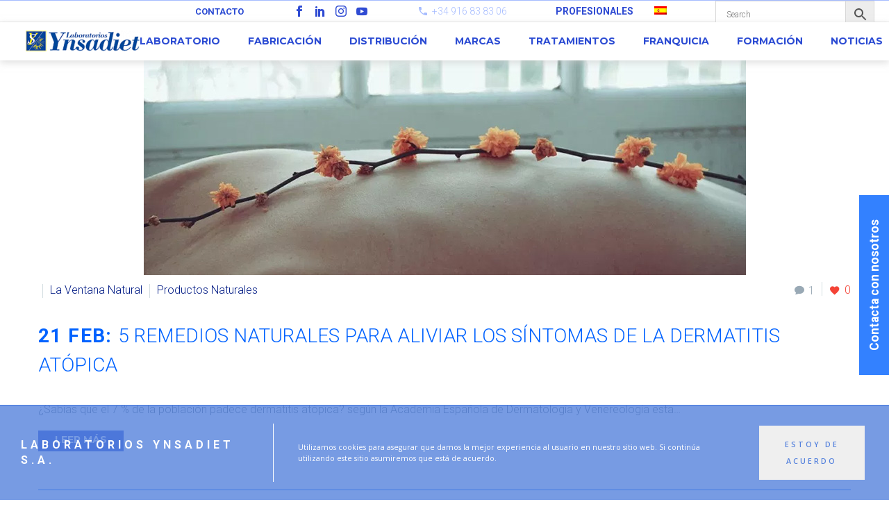

--- FILE ---
content_type: text/html; charset=UTF-8
request_url: https://www.ynsadiet.com/blog/tag/la-ventana-natural/page/2/
body_size: 18754
content:
<!DOCTYPE html>
<!--[if IE 7]><html
class="ie ie7" lang=es-ES xmlns:og=http://ogp.me/ns# xmlns:fb=http://ogp.me/ns/fb#>
<![endif]-->
<!--[if IE 8]><html
class="ie ie8" lang=es-ES xmlns:og=http://ogp.me/ns# xmlns:fb=http://ogp.me/ns/fb#>
<![endif]-->
<!--[if !(IE 7) | !(IE 8) ]><!--><html
lang=es-ES xmlns:og=http://ogp.me/ns# xmlns:fb=http://ogp.me/ns/fb#>
<!--<![endif]--><head><meta
charset=UTF-8><meta
name=viewport content="width=device-width, initial-scale=1.0"><meta
name=format-detection content="telephone=no"><link
rel=preload href=https://www.ynsadiet.com/wp-content/themes/thegem/css/thegem-effects-disabled.css as=style><link
rel=preload href=https://www.ynsadiet.com/wp-content/themes/thegem/css/thegem-touch.css as=style><link
rel=stylesheet media=print onload="this.onload=null;this.media='all';" id=ao_optimized_gfonts href="https://fonts.googleapis.com/css?family=Montserrat%3A700%2Cregular%7CSource+Sans+Pro%3Aregular%2C300%7CRoboto%3A700%2C300%7COld+Standard+TT%3Aregular%7COpen+Sans:400,600&#038;subset=latin%2Clatin-ext&amp;display=swap"><link
rel=profile href=http://gmpg.org/xfn/11><link
rel=pingback href=https://www.ynsadiet.com/xmlrpc.php><link
media=all href=https://www.ynsadiet.com/wp-content/cache/autoptimize/css/autoptimize_32eba8aa9a039ba6843e187df61435a5.css rel=stylesheet><title>La Ventana Natural archivos - Página 2 de 2 - Ynsadiet</title><meta
name=robots content=max-image-preview:large> <script data-cfasync=false data-pagespeed-no-defer>var gtm4wp_datalayer_name="dataLayer";var dataLayer=dataLayer||[];var gtm4wp_scrollerscript_debugmode=false;var gtm4wp_scrollerscript_callbacktime=100;var gtm4wp_scrollerscript_readerlocation=150;var gtm4wp_scrollerscript_contentelementid="content";var gtm4wp_scrollerscript_scannertime=60;</script> <meta
name=robots content=noindex,follow><link
rel=prev href=https://www.ynsadiet.com/blog/tag/la-ventana-natural><meta
property=og:locale content=es_ES><meta
property=og:type content=object><meta
property=og:title content="La Ventana Natural archivos - Página 2 de 2 - Ynsadiet"><meta
property=og:url content=https://www.ynsadiet.com/blog/tag/la-ventana-natural><meta
property=og:site_name content=Ynsadiet><meta
name=twitter:card content=summary_large_image><meta
name=twitter:title content="La Ventana Natural archivos - Página 2 de 2 - Ynsadiet"> <script type=application/ld+json class='yoast-schema-graph yoast-schema-graph--main'>{"@context":"https://schema.org","@graph":[{"@type":"WebSite","@id":"https://www.ynsadiet.com/#website","url":"https://www.ynsadiet.com/","name":"Ynsadiet","description":"Laboratorios","potentialAction":{"@type":"SearchAction","target":"https://www.ynsadiet.com/?s={search_term_string}","query-input":"required name=search_term_string"}},{"@type":"CollectionPage","@id":"https://www.ynsadiet.com/blog/tag/la-ventana-natural/page/2/#webpage","url":"https://www.ynsadiet.com/blog/tag/la-ventana-natural/page/2/","inLanguage":"es","name":"La Ventana Natural archivos - P\u00e1gina 2 de 2 - Ynsadiet","isPartOf":{"@id":"https://www.ynsadiet.com/#website"}}]}</script> <link
rel=dns-prefetch href=//www.google.com><link
rel=dns-prefetch href=//s.w.org><link
href=https://cdn.doofinder.com rel=preconnect><link
href=https://eu1-search.doofinder.com rel=preconnect><link
href=https://lh5.googleusercontent.com rel=preconnect><link
href=https://mt.googleapis.com rel=preconnect><link
href=https://secure.gravatar.com rel=preconnect><link
href=https://www.gstatic.com rel=preconnect><link
href=https://lh3.googleusercontent.com rel=preconnect><link
href=https://www.googletagmanager.com rel=preconnect><link
href=https://fonts.gstatic.com crossorigin=anonymous rel=preconnect><link
rel=alternate type=application/rss+xml title="Ynsadiet &raquo; Feed" href=https://www.ynsadiet.com/feed><link
rel=alternate type=application/rss+xml title="Ynsadiet &raquo; Feed de los comentarios" href=https://www.ynsadiet.com/comments/feed><link
rel=alternate type=application/rss+xml title="Ynsadiet &raquo; Etiqueta La Ventana Natural del feed" href=https://www.ynsadiet.com/blog/tag/la-ventana-natural/feed> <script>window._wpemojiSettings={"baseUrl":"https:\/\/s.w.org\/images\/core\/emoji\/13.1.0\/72x72\/","ext":".png","svgUrl":"https:\/\/s.w.org\/images\/core\/emoji\/13.1.0\/svg\/","svgExt":".svg","source":{"concatemoji":"https:\/\/www.ynsadiet.com\/wp-includes\/js\/wp-emoji-release.min.js"}};!function(e,a,t){var n,r,o,i=a.createElement("canvas"),p=i.getContext&&i.getContext("2d");function s(e,t){var a=String.fromCharCode;p.clearRect(0,0,i.width,i.height),p.fillText(a.apply(this,e),0,0);e=i.toDataURL();return p.clearRect(0,0,i.width,i.height),p.fillText(a.apply(this,t),0,0),e===i.toDataURL()}function c(e){var t=a.createElement("script");t.src=e,t.defer=t.type="text/javascript",a.getElementsByTagName("head")[0].appendChild(t)}for(o=Array("flag","emoji"),t.supports={everything:!0,everythingExceptFlag:!0},r=0;r<o.length;r++)t.supports[o[r]]=function(e){if(!p||!p.fillText)return!1;switch(p.textBaseline="top",p.font="600 32px Arial",e){case"flag":return s([127987,65039,8205,9895,65039],[127987,65039,8203,9895,65039])?!1:!s([55356,56826,55356,56819],[55356,56826,8203,55356,56819])&&!s([55356,57332,56128,56423,56128,56418,56128,56421,56128,56430,56128,56423,56128,56447],[55356,57332,8203,56128,56423,8203,56128,56418,8203,56128,56421,8203,56128,56430,8203,56128,56423,8203,56128,56447]);case"emoji":return!s([10084,65039,8205,55357,56613],[10084,65039,8203,55357,56613])}return!1}(o[r]),t.supports.everything=t.supports.everything&&t.supports[o[r]],"flag"!==o[r]&&(t.supports.everythingExceptFlag=t.supports.everythingExceptFlag&&t.supports[o[r]]);t.supports.everythingExceptFlag=t.supports.everythingExceptFlag&&!t.supports.flag,t.DOMReady=!1,t.readyCallback=function(){t.DOMReady=!0},t.supports.everything||(n=function(){t.readyCallback()},a.addEventListener?(a.addEventListener("DOMContentLoaded",n,!1),e.addEventListener("load",n,!1)):(e.attachEvent("onload",n),a.attachEvent("onreadystatechange",function(){"complete"===a.readyState&&t.readyCallback()})),(n=t.source||{}).concatemoji?c(n.concatemoji):n.wpemoji&&n.twemoji&&(c(n.twemoji),c(n.wpemoji)))}(window,document,window._wpemojiSettings);</script> <style id=thegem-custom-inline-css>.vc_custom_1538577886080{background:#fff url(/wp-content/uploads/2018/08/bg_form.jpg?id=38440) !important;background-position:center !important;background-repeat:no-repeat !important;background-size:cover !important}.vc_custom_1535380101926{background-color:#001a84 !important}.vc_custom_1535389341221{background-color:#001a84 !important}.vc_custom_1533812492434{background-position:center !important;background-repeat:no-repeat !important;background-size:cover !important}.vc_custom_1756731897956{margin-top:25px !important}.vc_custom_1756731934256{margin-bottom:25px !important}.vc_custom_1718285491112{padding-right:15px !important;padding-left:15px !important}.styled-subtitle{font-size:20px;line-height:22px;font-weight:bold;font-family:'Roboto';letter-spacing:3px}.custom-footer{background-color:white !important}</style><link
rel=stylesheet id=a3a3_lazy_load-css  href=//www.ynsadiet.com/wp-content/uploads/sass/a3_lazy_load.min.css type=text/css media=all> <script id=wpml-cookie-js-extra>var wpml_cookies={"wp-wpml_current_language":{"value":"es","expires":1,"path":"\/"}};var wpml_cookies={"wp-wpml_current_language":{"value":"es","expires":1,"path":"\/"}};</script> <script id=thegem-settings-init-js-extra>var gemSettings={"isTouch":"","forcedLasyDisabled":"","tabletPortrait":"1","tabletLandscape":"","topAreaMobileDisable":"","parallaxDisabled":"","fillTopArea":"","themePath":"https:\/\/www.ynsadiet.com\/wp-content\/themes\/thegem","rootUrl":"https:\/\/www.ynsadiet.com","mobileEffectsEnabled":"","isRTL":""};</script> <script id=layerslider-greensock-js-extra>var LS_Meta={"v":"6.8.2"};</script> <!--[if lt IE 9]> <script src=https://www.ynsadiet.com/wp-content/themes/thegem/js/html5.js id=html5-js></script> <![endif]--> <script id=wc-add-to-cart-js-extra>var wc_add_to_cart_params={"ajax_url":"\/wp-admin\/admin-ajax.php","wc_ajax_url":"\/?wc-ajax=%%endpoint%%","i18n_view_cart":"Ver carrito","cart_url":"https:\/\/www.ynsadiet.com\/?page_id=45780","is_cart":"","cart_redirect_after_add":"no"};</script> <script id=wpgmza_data-js-extra>var wpgmza_google_api_status={"message":"Enqueued","code":"ENQUEUED"};</script> <script id=zilla-likes-js-extra>var zilla_likes={"ajaxurl":"https:\/\/www.ynsadiet.com\/wp-admin\/admin-ajax.php"};</script> <meta
name=generator content="Powered by LayerSlider 6.8.2 - Multi-Purpose, Responsive, Parallax, Mobile-Friendly Slider Plugin for WordPress."><link
rel=https://api.w.org/ href=https://www.ynsadiet.com/wp-json><link
rel=alternate type=application/json href=https://www.ynsadiet.com/wp-json/wp/v2/tags/567><link
rel=EditURI type=application/rsd+xml title=RSD href=https://www.ynsadiet.com/xmlrpc.php?rsd><link
rel=wlwmanifest type=application/wlwmanifest+xml href=https://www.ynsadiet.com/wp-includes/wlwmanifest.xml><meta
name=generator content="WPML ver:4.3.5 stt:60,1,2;"> <script data-cfasync=false data-pagespeed-no-defer>var dataLayer_content={"pagePostType":"post","pagePostType2":"tag-post"};dataLayer.push(dataLayer_content);</script> <script data-cfasync=false>(function(w,d,s,l,i){w[l]=w[l]||[];w[l].push({'gtm.start':new Date().getTime(),event:'gtm.js'});var f=d.getElementsByTagName(s)[0],j=d.createElement(s),dl=l!='dataLayer'?'&l='+l:'';j.async=true;j.src='//www.googletagmanager.com/gtm.'+'js?id='+i+dl;f.parentNode.insertBefore(j,f);})(window,document,'script','dataLayer','GTM-N33KNZL');</script> <noscript><style>.woocommerce-product-gallery{opacity:1 !important}</style></noscript><meta
name=generator content="Powered by WPBakery Page Builder - drag and drop page builder for WordPress.">
<!--[if lte IE 9]><link
rel=stylesheet type=text/css href=https://www.ynsadiet.com/wp-content/plugins/js_composer/assets/css/vc_lte_ie9.min.css media=screen><![endif]--><link
rel=icon href=https://ynsadiet.com/wp-content/uploads/2018/08/favicon.png sizes=32x32><link
rel=icon href=https://ynsadiet.com/wp-content/uploads/2018/08/favicon.png sizes=192x192><link
rel=apple-touch-icon href=https://ynsadiet.com/wp-content/uploads/2018/08/favicon.png><meta
name=msapplication-TileImage content=https://ynsadiet.com/wp-content/uploads/2018/08/favicon.png> <script>(function(i,s,o,g,r,a,m){i['GoogleAnalyticsObject']=r;i[r]=i[r]||function(){(i[r].q=i[r].q||[]).push(arguments)},i[r].l=1*new Date();a=s.createElement(o),m=s.getElementsByTagName(o)[0];a.async=1;a.src=g;m.parentNode.insertBefore(a,m)})(window,document,'script','https://www.google-analytics.com/analytics.js','ga');ga('create','UA-26801022-1','auto');ga('send','pageview');</script> <noscript><style>.wpb_animate_when_almost_visible{opacity:1}</style></noscript></head><body
class="archive paged tag tag-la-ventana-natural tag-567 paged-2 tag-paged-2 woocommerce-no-js wpb-js-composer js-comp-ver-5.7 vc_responsive"><div
id=page-preloader><div
class=page-preloader-spin></div></div><div
id=page class="layout-fullwidth header-style-3"><a
href=#page class=scroll-top-button></a><div
id=site-header-wrapper class=" " ><header
id=site-header class="site-header animated-header mobile-menu-layout-slide-horizontal" role=banner><div
id=top-area class="top-area top-area-style-default top-area-alignment-right"><div
class=container-fluid><div
class="top-area-items inline-inside"><div
class="top-area-block top-area-contacts">
<a
href=https://www.ynsadiet.com/contacto/ class=contact-top>
Contacto	</a></div><div
class="top-area-block top-area-socials socials-colored-hover"><div
class="socials inline-inside">
<a
class=socials-item href=https://www.facebook.com/ynsadiet/ target=_blank title=facebook><i
class="socials-item-icon facebook "></i></a>
<a
class=socials-item href=https://www.linkedin.com/company/laboratorios-ynsadiet-s-a-/ target=_blank title=linkedin><i
class="socials-item-icon linkedin "></i></a>
<a
class=socials-item href=https://www.instagram.com/ynsadiet/ target=_blank title=instagram><i
class="socials-item-icon instagram "></i></a>
<a
class=socials-item href=https://www.youtube.com/user/ynsadiet target=_blank title=youtube><i
class="socials-item-icon youtube "></i></a></div></div><div
class="top-area-block top-area-contacts"><div
class="gem-contacts inline-inside"><div
class="gem-contacts-item gem-contacts-phone">+34 916 83 83 06</div></div></div><div
class="top-area-block top-area-menu"><nav
id=top-area-menu><ul
id=top-area-navigation class="nav-menu styled inline-inside"><li
id=menu-item-106069 class="menu-item menu-item-type-custom menu-item-object-custom menu-item-106069"><a
href=https://clientesb2b.ynsadiet.com/>PROFESIONALES</a></li><li
id=menu-item-wpml-ls-337-es class="menu-item wpml-ls-slot-337 wpml-ls-item wpml-ls-item-es wpml-ls-current-language wpml-ls-menu-item wpml-ls-first-item wpml-ls-last-item menu-item-type-wpml_ls_menu_item menu-item-object-wpml_ls_menu_item menu-item-wpml-ls-337-es"><a
href=https://www.ynsadiet.com/blog/tag/la-ventana-natural/><img
class=wpml-ls-flag src=https://www.ynsadiet.com/wp-content/plugins/sitepress-multilingual-cms/res/flags/es.png alt=Español></a></li></ul></nav></div><div
class="top-area-block top-area-form"><div
class=aws-container data-id=1 data-url=https://www.ynsadiet.com/wp-admin/admin-ajax.php data-siteurl=https://www.ynsadiet.com data-lang=es data-show-loader=false data-show-more=false data-show-page=ajax_off data-show-clear=true data-buttons-order=6 data-target-blank=false data-use-analytics=false data-min-chars=3 data-filters data-notfound="Nothing found" data-more="View all results" data-sku=SKU data-item-added="Item added" ><form
class=aws-search-form action=https://www.ynsadiet.com/ method=get role=search ><div
class=aws-wrapper><input
type=text name=s value class=aws-search-field placeholder=Search autocomplete=off><input
type=hidden name=post_type value=product><input
type=hidden name=type_aws value=true><input
type=hidden name=id value=1><input
type=hidden name=filter class=awsFilterHidden value=1><input
type=hidden name=lang value=es><div
class=aws-search-clear><span
aria-label="Clear Search">×</span></div><div
class=aws-loader></div></div><div
class="aws-search-btn aws-form-btn"><span
class=aws-search-btn_icon><svg
focusable=false xmlns=http://www.w3.org/2000/svg viewBox="0 0 24 24" width=24px><path
d="M15.5 14h-.79l-.28-.27C15.41 12.59 16 11.11 16 9.5 16 5.91 13.09 3 9.5 3S3 5.91 3 9.5 5.91 16 9.5 16c1.61 0 3.09-.59 4.23-1.57l.27.28v.79l5 4.99L20.49 19l-4.99-5zm-6 0C7.01 14 5 11.99 5 9.5S7.01 5 9.5 5 14 7.01 14 9.5 11.99 14 9.5 14z"></path></svg></span></div></form></div></div></div></div></div><div
class="container container-fullwidth"><div
class="header-main logo-position-left header-layout-fullwidth header-style-3"><div
class=site-title><div
class=site-logo  style=width:164px;>
<a
href=https://www.ynsadiet.com/ rel=home>
<span
class=logo><img
src=https://www.ynsadiet.com/wp-content/uploads/thegem-logos/logo_52d71c45e76045f44e88bc3394a9ed2b_1x.png srcset="https://www.ynsadiet.com/wp-content/uploads/thegem-logos/logo_52d71c45e76045f44e88bc3394a9ed2b_1x.png 1x,https://www.ynsadiet.com/wp-content/uploads/thegem-logos/logo_52d71c45e76045f44e88bc3394a9ed2b_2x.png 2x,https://www.ynsadiet.com/wp-content/uploads/thegem-logos/logo_52d71c45e76045f44e88bc3394a9ed2b_3x.png 3x" alt=Ynsadiet style=width:164px; class=default><img
src=https://www.ynsadiet.com/wp-content/uploads/thegem-logos/logo_52d71c45e76045f44e88bc3394a9ed2b_1x.png srcset="https://www.ynsadiet.com/wp-content/uploads/thegem-logos/logo_52d71c45e76045f44e88bc3394a9ed2b_1x.png 1x,https://www.ynsadiet.com/wp-content/uploads/thegem-logos/logo_52d71c45e76045f44e88bc3394a9ed2b_2x.png 2x,https://www.ynsadiet.com/wp-content/uploads/thegem-logos/logo_52d71c45e76045f44e88bc3394a9ed2b_3x.png 3x" alt=Ynsadiet style=width:132px; class=small></span>
</a></div></div><nav
id=primary-navigation class="site-navigation primary-navigation" role=navigation>
<button
class="menu-toggle dl-trigger">Primary Menu<span
class=menu-line-1></span><span
class=menu-line-2></span><span
class=menu-line-3></span></button><div
class="mobile-menu-slide-wrapper left"><button
class=mobile-menu-slide-close></button><ul
id=primary-menu class="nav-menu styled no-responsive"><li
id=menu-item-37828 class="menu-item menu-item-type-post_type menu-item-object-page menu-item-has-children menu-item-parent menu-item-37828 megamenu-first-element"><a
href=https://www.ynsadiet.com/laboratorio/quienes-somos/>Laboratorio</a><span
class=menu-item-parent-toggle></span><ul
class="sub-menu styled "><li
id=menu-item-37037 class="menu-item menu-item-type-post_type menu-item-object-page menu-item-37037 megamenu-first-element"><a
href=https://www.ynsadiet.com/laboratorio/quienes-somos/>¿Quiénes Somos?</a></li><li
id=menu-item-37040 class="menu-item menu-item-type-post_type menu-item-object-page menu-item-37040 megamenu-first-element"><a
href=https://www.ynsadiet.com/laboratorio/areas-desarrollo/>Áreas de desarrollo</a></li></ul></li><li
id=menu-item-37351 class="menu-item menu-item-type-post_type menu-item-object-page menu-item-37351 megamenu-first-element"><a
href=https://www.ynsadiet.com/fabricacion/>Fabricación</a></li><li
id=menu-item-37102 class="menu-item menu-item-type-post_type menu-item-object-page menu-item-has-children menu-item-parent menu-item-37102 megamenu-first-element"><a
href=https://www.ynsadiet.com/distribucion/>Distribución</a><span
class=menu-item-parent-toggle></span><ul
class="sub-menu styled "><li
id=menu-item-37249 class="menu-item menu-item-type-post_type menu-item-object-page menu-item-37249 megamenu-first-element"><a
href=https://www.ynsadiet.com/distribucion/herbolarios-centros-dietetica-parafarmacias/>Herbolarios, Centros de Dietética y Parafarmacias</a></li><li
id=menu-item-37163 class="menu-item menu-item-type-post_type menu-item-object-page menu-item-37163 megamenu-first-element"><a
href=https://www.ynsadiet.com/distribucion/la-ventana-natural/>La Ventana Natural</a></li><li
id=menu-item-37272 class="menu-item menu-item-type-post_type menu-item-object-page menu-item-37272 megamenu-first-element"><a
href=https://www.ynsadiet.com/distribucion/gran-consumo/>Gran Consumo</a></li><li
id=menu-item-37124 class="menu-item menu-item-type-post_type menu-item-object-page menu-item-37124 megamenu-first-element"><a
href=https://www.ynsadiet.com/distribucion/marca-blanca/>Marca blanca</a></li><li
id=menu-item-37240 class="menu-item menu-item-type-post_type menu-item-object-page menu-item-37240 megamenu-first-element"><a
href=https://www.ynsadiet.com/distribucion/farmacia/>Farmacia</a></li><li
id=menu-item-37271 class="menu-item menu-item-type-post_type menu-item-object-page menu-item-37271 megamenu-first-element"><a
href=https://www.ynsadiet.com/distribucion/exportacion/>Exportación</a></li></ul></li><li
id=menu-item-37618 class="menu-item menu-item-type-post_type menu-item-object-page menu-item-has-children menu-item-parent menu-item-37618 megamenu-enable megamenu-style-default megamenu-first-element"><a
href=https://www.ynsadiet.com/marcas/>Marcas</a><span
class=menu-item-parent-toggle></span><ul
class="sub-menu styled megamenu-empty-right megamenu-empty-top megamenu-empty-bottom" data-megamenu-columns=3  style="padding-left:20px; padding-right:0px; padding-top:0px; padding-bottom:0px; "><li
id=menu-item-49243 class="menu-item menu-item-type-post_type menu-item-object-page menu-item-49243 megamenu-first-element" style="width: 300px;" ><span
class=megamenu-column-header><a
href=https://www.ynsadiet.com/marcas/bifemme/>Bifemme</a></span></li><li
id=menu-item-49246 class="menu-item menu-item-type-post_type menu-item-object-page menu-item-49246" style="width: 300px;" ><span
class=megamenu-column-header><a
href=https://www.ynsadiet.com/marcas/ecozen/>EcoZen</a></span></li><li
id=menu-item-49230 class="menu-item menu-item-type-post_type menu-item-object-page menu-item-49230" style="width: 300px;" ><span
class=megamenu-column-header><a
href=https://www.ynsadiet.com/marcas/fitosol/>Fitosol</a></span></li><li
class=megamenu-new-row></li><li
id=menu-item-49229 class="menu-item menu-item-type-post_type menu-item-object-page menu-item-49229 megamenu-first-element" style="width: 300px;" ><span
class=megamenu-column-header><a
href=https://www.ynsadiet.com/marcas/fitosol-retard/>Fitosol Retard</a></span></li><li
id=menu-item-49231 class="menu-item menu-item-type-post_type menu-item-object-page menu-item-49231" style="width: 300px;" ><span
class=megamenu-column-header><a
href=https://www.ynsadiet.com/marcas/hijas-del-sol-bio/>Hijas Del Sol Bio</a></span></li><li
id=menu-item-49232 class="menu-item menu-item-type-post_type menu-item-object-page menu-item-49232" style="width: 300px;" ><span
class=megamenu-column-header><a
href=https://www.ynsadiet.com/marcas/hijas-del-sol/>Hijas Del Sol</a></span></li><li
class=megamenu-new-row></li><li
id=menu-item-49241 class="menu-item menu-item-type-post_type menu-item-object-page menu-item-49241 megamenu-first-element" style="width: 300px;" ><span
class=megamenu-column-header><a
href=https://www.ynsadiet.com/marcas/kl-protein/>KL Protein</a></span></li><li
id=menu-item-49239 class="menu-item menu-item-type-post_type menu-item-object-page menu-item-49239" style="width: 300px;" ><span
class=megamenu-column-header><a
href=https://www.ynsadiet.com/marcas/linea-ob/>Línea OB</a></span></li><li
id=menu-item-49240 class="menu-item menu-item-type-post_type menu-item-object-page menu-item-49240" style="width: 300px;" ><span
class=megamenu-column-header><a
href=https://www.ynsadiet.com/marcas/model-10/>Model 10</a></span></li><li
class=megamenu-new-row></li><li
id=menu-item-49247 class="menu-item menu-item-type-post_type menu-item-object-page menu-item-49247 megamenu-first-element" style="width: 300px;" ><span
class=megamenu-column-header><a
href=https://www.ynsadiet.com/marcas/naturafemme/>NaturaFemme</a></span></li><li
id=menu-item-49250 class="menu-item menu-item-type-custom menu-item-object-custom menu-item-49250" style="width: 300px;" ><span
class=megamenu-column-header><a
href=https://www.naturtierra.com>Naturtierra</a></span></li><li
id=menu-item-49249 class="menu-item menu-item-type-post_type menu-item-object-page menu-item-49249" style="width: 300px;" ><span
class=megamenu-column-header><a
href=https://www.ynsadiet.com/marcas/nutri-dx/>Nutri DX</a></span></li><li
class=megamenu-new-row></li><li
id=menu-item-49248 class="menu-item menu-item-type-post_type menu-item-object-page menu-item-49248 megamenu-first-element" style="width: 300px;" ><span
class=megamenu-column-header><a
href=https://www.ynsadiet.com/marcas/nutriox-cosmetics/>Nutriox Cosmetics</a></span></li><li
id=menu-item-49237 class="menu-item menu-item-type-post_type menu-item-object-page menu-item-49237" style="width: 300px;" ><span
class=megamenu-column-header><a
href=https://www.ynsadiet.com/marcas/nutriox-program/>Nutriox Program</a></span></li><li
id=menu-item-49228 class="menu-item menu-item-type-post_type menu-item-object-page menu-item-49228" style="width: 300px;" ><span
class=megamenu-column-header><a
href=https://www.ynsadiet.com/marcas/phytogreen/>Phytogreen</a></span></li><li
class=megamenu-new-row></li><li
id=menu-item-49235 class="menu-item menu-item-type-post_type menu-item-object-page menu-item-49235 megamenu-first-element" style="width: 300px;" ><span
class=megamenu-column-header><a
href=https://www.ynsadiet.com/marcas/vitaminas-y-minerales/>Vitaminas y Minerales</a></span></li><li
id=menu-item-49234 class="menu-item menu-item-type-post_type menu-item-object-page menu-item-49234" style="width: 300px;" ><span
class=megamenu-column-header><a
href=https://www.ynsadiet.com/marcas/ynsadiet/>Ynsadiet</a></span></li><li
id=menu-item-49233 class="menu-item menu-item-type-post_type menu-item-object-page menu-item-49233" style="width: 300px;" ><span
class=megamenu-column-header><a
href=https://www.ynsadiet.com/marcas/zentrum/>Zentrum</a></span></li></ul></li><li
id=menu-item-37983 class="menu-item menu-item-type-post_type menu-item-object-page menu-item-has-children menu-item-parent menu-item-37983"><a
href=https://www.ynsadiet.com/tratamientos/particular/>Tratamientos</a><span
class=menu-item-parent-toggle></span><ul
class="sub-menu styled "><li
id=menu-item-37859 class="menu-item menu-item-type-post_type menu-item-object-page menu-item-has-children menu-item-parent menu-item-37859"><a
href=https://www.ynsadiet.com/tratamientos/particular/>Particular</a><span
class=menu-item-parent-toggle></span><ul
class="sub-menu styled "><li
id=menu-item-38775 class="menu-item menu-item-type-post_type menu-item-object-page menu-item-38775"><a
href=https://www.ynsadiet.com/tratamientos/particular/club-nutriox/>Club Nutriox</a></li><li
id=menu-item-38782 class="menu-item menu-item-type-post_type menu-item-object-page menu-item-38782"><a
href=https://www.ynsadiet.com/tratamientos/particular/test-alimentos/>Test de los Alimentos</a></li></ul></li><li
id=menu-item-37863 class="menu-item menu-item-type-post_type menu-item-object-page menu-item-has-children menu-item-parent menu-item-37863"><a
href=https://www.ynsadiet.com/tratamientos/distribuidor/>Distribuidor</a><span
class=menu-item-parent-toggle></span><ul
class="sub-menu styled "><li
id=menu-item-38781 class="menu-item menu-item-type-post_type menu-item-object-page menu-item-38781"><a
href=https://www.ynsadiet.com/tratamientos/distribuidor/test-alimentos/>Test de los Alimentos</a></li><li
id=menu-item-38776 class="menu-item menu-item-type-post_type menu-item-object-page menu-item-38776"><a
href=https://www.ynsadiet.com/tratamientos/distribuidor/club-nutriox/>Club Nutriox</a></li></ul></li></ul></li><li
id=menu-item-37377 class="menu-item menu-item-type-post_type menu-item-object-page menu-item-37377"><a
href=https://www.ynsadiet.com/franquicia/>Franquicia</a></li><li
id=menu-item-39096 class="menu-item menu-item-type-post_type menu-item-object-page menu-item-39096"><a
href=https://www.ynsadiet.com/formacion/>Formación</a></li><li
id=menu-item-39177 class="menu-item menu-item-type-post_type menu-item-object-page current_page_parent menu-item-39177"><a
href=https://www.ynsadiet.com/blog/>Noticias</a></li><li
class="menu-item menu-item-widgets mobile-only"><div
class=menu-item-socials><div
class="socials inline-inside">
<a
class=socials-item href=https://www.facebook.com/ynsadiet/ target=_blank title=facebook><i
class="socials-item-icon facebook "></i></a>
<a
class=socials-item href=https://www.linkedin.com/company/laboratorios-ynsadiet-s-a-/ target=_blank title=linkedin><i
class="socials-item-icon linkedin "></i></a>
<a
class=socials-item href=https://www.instagram.com/ynsadiet/ target=_blank title=instagram><i
class="socials-item-icon instagram "></i></a>
<a
class=socials-item href=https://www.youtube.com/user/ynsadiet target=_blank title=youtube><i
class="socials-item-icon youtube "></i></a></div></div></li></ul></div></nav></div></div></header></div><div
id=main class=site-main><div
id=main-content class=main-content><div
class="block-content no-top-margin"><div
class=container><div
class="panel row"><div
class="panel-center col-xs-12"><div
class="blog blog-style-default"><article
id=post-41713 class="item-animations-not-inited post-41713 post type-post status-publish format-standard has-post-thumbnail category-la-ventana-natural category-productos-naturales tag-aceite-onagra tag-aloe-vera tag-avena tag-dermatitis-atopica tag-la-ventana-natural tag-levadura-de-cerveza"><div
class=item-post-container><div
class="item-post clearfix"><div
class=post-image><div
class=post-featured-content><a
href=https://www.ynsadiet.com/blog/2017/02/remedios-naturales-dermatitis-atopica/>		<picture>
<img
src=https://www.ynsadiet.com/wp-content/uploads/2017/02/dermatitis-atopica.jpg width=867 height=309  class=img-responsive alt=dermatitis-atopica>
</picture>
</a></div></div><div
class="post-meta date-color"><div
class="entry-meta clearfix gem-post-date"><div
class=post-meta-right>
<span
class=comments-link><a
href=https://www.ynsadiet.com/blog/2017/02/remedios-naturales-dermatitis-atopica/#comments>1</a></span>
<span
class=sep></span>		<span
class=post-meta-likes><a
href=# class=zilla-likes id=zilla-likes-41713 title="Like this"><span
class=zilla-likes-count>0</span> <span
class=zilla-likes-postfix></span></a></span></div><div
class=post-meta-left>
<span
class=sep></span> <span
class=post-meta-categories><a
href=https://www.ynsadiet.com/blog/category/la-ventana-natural/ title="View all posts in La Ventana Natural">La Ventana Natural</a> <span
class=sep></span> <a
href=https://www.ynsadiet.com/blog/category/productos-naturales/ title="View all posts in Productos Naturales">Productos Naturales</a></span></div></div></div><div
class=post-title><h3 class="entry-title"><a
href=https://www.ynsadiet.com/blog/2017/02/remedios-naturales-dermatitis-atopica/ rel=bookmark>21 Feb: <span
class=light>5 remedios naturales para aliviar los síntomas de la dermatitis atópica</span></a></h3></div><div
class=post-text><div
class=summary><p>¿Sabías que el 7 % de la población padece dermatitis atópica? según la Academia Española de Dermatología y Venereología esta&#8230;</p></div></div><div
class=post-footer><div
class=post-footer-sharing><div
class="gem-button-container gem-button-position-inline"><a
class="gem-button gem-button-size-tiny gem-button-style-flat gem-button-text-weight-normal gem-button-empty" style="border-radius: 3px;" onmouseleave onmouseenter href=# target=_self><i
class="gem-print-icon gem-icon-pack-thegem-icons gem-icon-share"></i></a></div><div
class=sharing-popup><div
class="socials-sharing socials socials-colored-hover">
<a
class=socials-item target=_blank href="https://www.facebook.com/sharer/sharer.php?u=https%3A%2F%2Fwww.ynsadiet.com%2Fblog%2F2017%2F02%2Fremedios-naturales-dermatitis-atopica%2F" title=Facebook><i
class="socials-item-icon facebook"></i></a>
<a
class=socials-item target=_blank href="https://twitter.com/intent/tweet?text=5+remedios+naturales+para+aliviar+los+s%C3%ADntomas+de+la+dermatitis+at%C3%B3pica&#038;url=https%3A%2F%2Fwww.ynsadiet.com%2Fblog%2F2017%2F02%2Fremedios-naturales-dermatitis-atopica%2F" title=Twitter><i
class="socials-item-icon twitter"></i></a>
<a
class=socials-item target=_blank href="https://plus.google.com/share?url=https%3A%2F%2Fwww.ynsadiet.com%2Fblog%2F2017%2F02%2Fremedios-naturales-dermatitis-atopica%2F" title="Google Plus"><i
class="socials-item-icon google-plus"></i></a>
<a
class=socials-item target=_blank href="https://pinterest.com/pin/create/button/?url=https%3A%2F%2Fwww.ynsadiet.com%2Fblog%2F2017%2F02%2Fremedios-naturales-dermatitis-atopica%2F&#038;description=5+remedios+naturales+para+aliviar+los+s%C3%ADntomas+de+la+dermatitis+at%C3%B3pica&#038;media=https%3A%2F%2Fwww.ynsadiet.com%2Fwp-content%2Fuploads%2F2017%2F02%2Fdermatitis-atopica-thegem-blog-timeline-large.jpg" title=Pinterest><i
class="socials-item-icon pinterest"></i></a>
<a
class=socials-item target=_blank href="http://tumblr.com/widgets/share/tool?canonicalUrl=https%3A%2F%2Fwww.ynsadiet.com%2Fblog%2F2017%2F02%2Fremedios-naturales-dermatitis-atopica%2F" title=Tumblr><i
class="socials-item-icon tumblr"></i></a>
<a
class=socials-item target=_blank href="https://www.linkedin.com/shareArticle?mini=true&#038;url=https%3A%2F%2Fwww.ynsadiet.com%2Fblog%2F2017%2F02%2Fremedios-naturales-dermatitis-atopica%2F&#038;title=5+remedios+naturales+para+aliviar+los+s%C3%ADntomas+de+la+dermatitis+at%C3%B3pica&amp;summary=%C2%BFSab%C3%ADas+que+el+7+%25+de+la+poblaci%C3%B3n+padece+dermatitis+at%C3%B3pica%3F+seg%C3%BAn+la+Academia+Espa%C3%B1ola+de+Dermatolog%C3%ADa+y+Venereolog%C3%ADa+esta..." title=LinkedIn><i
class="socials-item-icon linkedin"></i></a>
<a
class=socials-item target=_blank href="http://www.stumbleupon.com/submit?url=https%3A%2F%2Fwww.ynsadiet.com%2Fblog%2F2017%2F02%2Fremedios-naturales-dermatitis-atopica%2F&#038;title=5+remedios+naturales+para+aliviar+los+s%C3%ADntomas+de+la+dermatitis+at%C3%B3pica" title=Youtube><i
class="socials-item-icon youtube"></i></a></div>
<svg
class=sharing-styled-arrow><use
xlink:href=https://www.ynsadiet.com/wp-content/themes/thegem/css/post-arrow.svg#dec-post-arrow></use></svg></div></div><div
class=post-read-more><div
class="gem-button-container gem-button-position-inline"><a
class="gem-button gem-button-size-tiny gem-button-style-outline gem-button-text-weight-normal gem-button-border-2" style="border-radius: 3px;" onmouseleave onmouseenter href=https://www.ynsadiet.com/blog/2017/02/remedios-naturales-dermatitis-atopica/ target=_self>Leer Más</a></div></div></div></div></div></article><article
id=post-41709 class="item-animations-not-inited post-41709 post type-post status-publish format-standard has-post-thumbnail category-la-ventana-natural category-ynsadiet tag-1384 tag-la-ventana-natural tag-premios tag-ynsadiet"><div
class=item-post-container><div
class="item-post clearfix"><div
class=post-image><div
class=post-featured-content><a
href=https://www.ynsadiet.com/blog/2017/02/hacemos-balance-del-2016-un-ano-de-reconocimientos/>		<picture>
<img
src=https://www.ynsadiet.com/wp-content/uploads/2017/02/hacemos-balance-del-2016.jpg width=867 height=309  class=img-responsive alt=hacemos-balance-del-2016>
</picture>
</a></div></div><div
class="post-meta date-color"><div
class="entry-meta clearfix gem-post-date"><div
class=post-meta-right>
<span
class=comments-link><a
href=https://www.ynsadiet.com/blog/2017/02/hacemos-balance-del-2016-un-ano-de-reconocimientos/#respond>0</a></span>
<span
class=sep></span>		<span
class=post-meta-likes><a
href=# class=zilla-likes id=zilla-likes-41709 title="Like this"><span
class=zilla-likes-count>0</span> <span
class=zilla-likes-postfix></span></a></span></div><div
class=post-meta-left>
<span
class=sep></span> <span
class=post-meta-categories><a
href=https://www.ynsadiet.com/blog/category/la-ventana-natural/ title="View all posts in La Ventana Natural">La Ventana Natural</a> <span
class=sep></span> <a
href=https://www.ynsadiet.com/blog/category/ynsadiet/ title="View all posts in Ynsadiet">Ynsadiet</a></span></div></div></div><div
class=post-title><h3 class="entry-title"><a
href=https://www.ynsadiet.com/blog/2017/02/hacemos-balance-del-2016-un-ano-de-reconocimientos/ rel=bookmark>16 Feb: <span
class=light>Hacemos balance del 2016, un año de reconocimientos</span></a></h3></div><div
class=post-text><div
class=summary><p>Hemos comenzado los primeros meses de 2017 con mucha energía y entusiasmo. Nuestro proyecto y modelo empresarial se consolidan y&#8230;</p></div></div><div
class=post-footer><div
class=post-footer-sharing><div
class="gem-button-container gem-button-position-inline"><a
class="gem-button gem-button-size-tiny gem-button-style-flat gem-button-text-weight-normal gem-button-empty" style="border-radius: 3px;" onmouseleave onmouseenter href=# target=_self><i
class="gem-print-icon gem-icon-pack-thegem-icons gem-icon-share"></i></a></div><div
class=sharing-popup><div
class="socials-sharing socials socials-colored-hover">
<a
class=socials-item target=_blank href="https://www.facebook.com/sharer/sharer.php?u=https%3A%2F%2Fwww.ynsadiet.com%2Fblog%2F2017%2F02%2Fhacemos-balance-del-2016-un-ano-de-reconocimientos%2F" title=Facebook><i
class="socials-item-icon facebook"></i></a>
<a
class=socials-item target=_blank href="https://twitter.com/intent/tweet?text=Hacemos+balance+del+2016%2C+un+a%C3%B1o+de+reconocimientos&#038;url=https%3A%2F%2Fwww.ynsadiet.com%2Fblog%2F2017%2F02%2Fhacemos-balance-del-2016-un-ano-de-reconocimientos%2F" title=Twitter><i
class="socials-item-icon twitter"></i></a>
<a
class=socials-item target=_blank href="https://plus.google.com/share?url=https%3A%2F%2Fwww.ynsadiet.com%2Fblog%2F2017%2F02%2Fhacemos-balance-del-2016-un-ano-de-reconocimientos%2F" title="Google Plus"><i
class="socials-item-icon google-plus"></i></a>
<a
class=socials-item target=_blank href="https://pinterest.com/pin/create/button/?url=https%3A%2F%2Fwww.ynsadiet.com%2Fblog%2F2017%2F02%2Fhacemos-balance-del-2016-un-ano-de-reconocimientos%2F&#038;description=Hacemos+balance+del+2016%2C+un+a%C3%B1o+de+reconocimientos&#038;media=https%3A%2F%2Fwww.ynsadiet.com%2Fwp-content%2Fuploads%2F2017%2F02%2Fhacemos-balance-del-2016-thegem-blog-timeline-large.jpg" title=Pinterest><i
class="socials-item-icon pinterest"></i></a>
<a
class=socials-item target=_blank href="http://tumblr.com/widgets/share/tool?canonicalUrl=https%3A%2F%2Fwww.ynsadiet.com%2Fblog%2F2017%2F02%2Fhacemos-balance-del-2016-un-ano-de-reconocimientos%2F" title=Tumblr><i
class="socials-item-icon tumblr"></i></a>
<a
class=socials-item target=_blank href="https://www.linkedin.com/shareArticle?mini=true&#038;url=https%3A%2F%2Fwww.ynsadiet.com%2Fblog%2F2017%2F02%2Fhacemos-balance-del-2016-un-ano-de-reconocimientos%2F&#038;title=Hacemos+balance+del+2016%2C+un+a%C3%B1o+de+reconocimientos&amp;summary=Hemos+comenzado+los+primeros+meses+de+2017+con+mucha+energ%C3%ADa+y+entusiasmo.+Nuestro+proyecto+y+modelo+empresarial+se+consolidan+y..." title=LinkedIn><i
class="socials-item-icon linkedin"></i></a>
<a
class=socials-item target=_blank href="http://www.stumbleupon.com/submit?url=https%3A%2F%2Fwww.ynsadiet.com%2Fblog%2F2017%2F02%2Fhacemos-balance-del-2016-un-ano-de-reconocimientos%2F&#038;title=Hacemos+balance+del+2016%2C+un+a%C3%B1o+de+reconocimientos" title=Youtube><i
class="socials-item-icon youtube"></i></a></div>
<svg
class=sharing-styled-arrow><use
xlink:href=https://www.ynsadiet.com/wp-content/themes/thegem/css/post-arrow.svg#dec-post-arrow></use></svg></div></div><div
class=post-read-more><div
class="gem-button-container gem-button-position-inline"><a
class="gem-button gem-button-size-tiny gem-button-style-outline gem-button-text-weight-normal gem-button-border-2" style="border-radius: 3px;" onmouseleave onmouseenter href=https://www.ynsadiet.com/blog/2017/02/hacemos-balance-del-2016-un-ano-de-reconocimientos/ target=_self>Leer Más</a></div></div></div></div></div></article><article
id=post-41707 class="item-animations-not-inited post-41707 post type-post status-publish format-standard has-post-thumbnail category-la-ventana-natural tag-1384 tag-franquicias tag-la-ventana-natural tag-la-ventana-natural-market tag-nuevas-aperturas"><div
class=item-post-container><div
class="item-post clearfix"><div
class=post-image><div
class=post-featured-content><a
href=https://www.ynsadiet.com/blog/2017/02/2016-un-ano-de-record-para-la-ventana-natural/>		<picture>
<img
src=https://www.ynsadiet.com/wp-content/uploads/2017/02/2016-un-ano-de-record-para-la-ventana-natural.jpg width=867 height=309  class=img-responsive alt=2016-un-ano-de-record-para-la-ventana-natural>
</picture>
</a></div></div><div
class="post-meta date-color"><div
class="entry-meta clearfix gem-post-date"><div
class=post-meta-right>
<span
class=comments-link><a
href=https://www.ynsadiet.com/blog/2017/02/2016-un-ano-de-record-para-la-ventana-natural/#comments>1</a></span>
<span
class=sep></span>		<span
class=post-meta-likes><a
href=# class=zilla-likes id=zilla-likes-41707 title="Like this"><span
class=zilla-likes-count>0</span> <span
class=zilla-likes-postfix></span></a></span></div><div
class=post-meta-left>
<span
class=sep></span> <span
class=post-meta-categories><a
href=https://www.ynsadiet.com/blog/category/la-ventana-natural/ title="View all posts in La Ventana Natural">La Ventana Natural</a></span></div></div></div><div
class=post-title><h3 class="entry-title"><a
href=https://www.ynsadiet.com/blog/2017/02/2016-un-ano-de-record-para-la-ventana-natural/ rel=bookmark>07 Feb: <span
class=light>¡2016, un año de record para La Ventana Natural!</span></a></h3></div><div
class=post-text><div
class=summary><p>El 2016 fue un año record para La Ventana Natural. Tuvimos 38 nuevas aperturas de las cuales 7 de ellas&#8230;</p></div></div><div
class=post-footer><div
class=post-footer-sharing><div
class="gem-button-container gem-button-position-inline"><a
class="gem-button gem-button-size-tiny gem-button-style-flat gem-button-text-weight-normal gem-button-empty" style="border-radius: 3px;" onmouseleave onmouseenter href=# target=_self><i
class="gem-print-icon gem-icon-pack-thegem-icons gem-icon-share"></i></a></div><div
class=sharing-popup><div
class="socials-sharing socials socials-colored-hover">
<a
class=socials-item target=_blank href="https://www.facebook.com/sharer/sharer.php?u=https%3A%2F%2Fwww.ynsadiet.com%2Fblog%2F2017%2F02%2F2016-un-ano-de-record-para-la-ventana-natural%2F" title=Facebook><i
class="socials-item-icon facebook"></i></a>
<a
class=socials-item target=_blank href="https://twitter.com/intent/tweet?text=%C2%A12016%2C+un+a%C3%B1o+de+record+para+La+Ventana+Natural%21&#038;url=https%3A%2F%2Fwww.ynsadiet.com%2Fblog%2F2017%2F02%2F2016-un-ano-de-record-para-la-ventana-natural%2F" title=Twitter><i
class="socials-item-icon twitter"></i></a>
<a
class=socials-item target=_blank href="https://plus.google.com/share?url=https%3A%2F%2Fwww.ynsadiet.com%2Fblog%2F2017%2F02%2F2016-un-ano-de-record-para-la-ventana-natural%2F" title="Google Plus"><i
class="socials-item-icon google-plus"></i></a>
<a
class=socials-item target=_blank href="https://pinterest.com/pin/create/button/?url=https%3A%2F%2Fwww.ynsadiet.com%2Fblog%2F2017%2F02%2F2016-un-ano-de-record-para-la-ventana-natural%2F&#038;description=%C2%A12016%2C+un+a%C3%B1o+de+record+para+La+Ventana+Natural%21&#038;media=https%3A%2F%2Fwww.ynsadiet.com%2Fwp-content%2Fuploads%2F2017%2F02%2F2016-un-ano-de-record-para-la-ventana-natural-thegem-blog-timeline-large.jpg" title=Pinterest><i
class="socials-item-icon pinterest"></i></a>
<a
class=socials-item target=_blank href="http://tumblr.com/widgets/share/tool?canonicalUrl=https%3A%2F%2Fwww.ynsadiet.com%2Fblog%2F2017%2F02%2F2016-un-ano-de-record-para-la-ventana-natural%2F" title=Tumblr><i
class="socials-item-icon tumblr"></i></a>
<a
class=socials-item target=_blank href="https://www.linkedin.com/shareArticle?mini=true&#038;url=https%3A%2F%2Fwww.ynsadiet.com%2Fblog%2F2017%2F02%2F2016-un-ano-de-record-para-la-ventana-natural%2F&#038;title=%C2%A12016%2C+un+a%C3%B1o+de+record+para+La+Ventana+Natural%21&amp;summary=El+2016+fue+un+a%C3%B1o+record+para+La+Ventana+Natural.+Tuvimos+38+nuevas+aperturas+de+las+cuales+7+de+ellas..." title=LinkedIn><i
class="socials-item-icon linkedin"></i></a>
<a
class=socials-item target=_blank href="http://www.stumbleupon.com/submit?url=https%3A%2F%2Fwww.ynsadiet.com%2Fblog%2F2017%2F02%2F2016-un-ano-de-record-para-la-ventana-natural%2F&#038;title=%C2%A12016%2C+un+a%C3%B1o+de+record+para+La+Ventana+Natural%21" title=Youtube><i
class="socials-item-icon youtube"></i></a></div>
<svg
class=sharing-styled-arrow><use
xlink:href=https://www.ynsadiet.com/wp-content/themes/thegem/css/post-arrow.svg#dec-post-arrow></use></svg></div></div><div
class=post-read-more><div
class="gem-button-container gem-button-position-inline"><a
class="gem-button gem-button-size-tiny gem-button-style-outline gem-button-text-weight-normal gem-button-border-2" style="border-radius: 3px;" onmouseleave onmouseenter href=https://www.ynsadiet.com/blog/2017/02/2016-un-ano-de-record-para-la-ventana-natural/ target=_self>Leer Más</a></div></div></div></div></div></article><article
id=post-41705 class="item-animations-not-inited post-41705 post type-post status-publish format-standard has-post-thumbnail category-la-ventana-natural category-ynsadiet tag-donana tag-la-ventana-natural tag-laboratorios-ynsadiet tag-naturaleza tag-wwf"><div
class=item-post-container><div
class="item-post clearfix"><div
class=post-image><div
class=post-featured-content><a
href=https://www.ynsadiet.com/blog/2017/01/laboratorios-ynsadiet-y-la-ventana-natural-juntos-con-wwf-en-la-restauracion-de-donana/>		<picture>
<img
src=https://www.ynsadiet.com/wp-content/uploads/2017/01/restauracion-de-donana.jpg width=867 height=309  class=img-responsive alt=restauracion-de-donana>
</picture>
</a></div></div><div
class="post-meta date-color"><div
class="entry-meta clearfix gem-post-date"><div
class=post-meta-right>
<span
class=comments-link><a
href=https://www.ynsadiet.com/blog/2017/01/laboratorios-ynsadiet-y-la-ventana-natural-juntos-con-wwf-en-la-restauracion-de-donana/#comments>1</a></span>
<span
class=sep></span>		<span
class=post-meta-likes><a
href=# class=zilla-likes id=zilla-likes-41705 title="Like this"><span
class=zilla-likes-count>0</span> <span
class=zilla-likes-postfix></span></a></span></div><div
class=post-meta-left>
<span
class=sep></span> <span
class=post-meta-categories><a
href=https://www.ynsadiet.com/blog/category/la-ventana-natural/ title="View all posts in La Ventana Natural">La Ventana Natural</a> <span
class=sep></span> <a
href=https://www.ynsadiet.com/blog/category/ynsadiet/ title="View all posts in Ynsadiet">Ynsadiet</a></span></div></div></div><div
class=post-title><h3 class="entry-title"><a
href=https://www.ynsadiet.com/blog/2017/01/laboratorios-ynsadiet-y-la-ventana-natural-juntos-con-wwf-en-la-restauracion-de-donana/ rel=bookmark>31 Ene: <span
class=light>Laboratorios Ynsadiet y La Ventana Natural, juntos con WWF en la restauración de Doñana</span></a></h3></div><div
class=post-text><div
class=summary><p>Laboratorios Ynsadiet y La Ventana Natural, en nuestro compromiso por el cuidado de la naturaleza y protección del medio ambiente,&#8230;</p></div></div><div
class=post-footer><div
class=post-footer-sharing><div
class="gem-button-container gem-button-position-inline"><a
class="gem-button gem-button-size-tiny gem-button-style-flat gem-button-text-weight-normal gem-button-empty" style="border-radius: 3px;" onmouseleave onmouseenter href=# target=_self><i
class="gem-print-icon gem-icon-pack-thegem-icons gem-icon-share"></i></a></div><div
class=sharing-popup><div
class="socials-sharing socials socials-colored-hover">
<a
class=socials-item target=_blank href="https://www.facebook.com/sharer/sharer.php?u=https%3A%2F%2Fwww.ynsadiet.com%2Fblog%2F2017%2F01%2Flaboratorios-ynsadiet-y-la-ventana-natural-juntos-con-wwf-en-la-restauracion-de-donana%2F" title=Facebook><i
class="socials-item-icon facebook"></i></a>
<a
class=socials-item target=_blank href="https://twitter.com/intent/tweet?text=Laboratorios+Ynsadiet+y+La+Ventana+Natural%2C+juntos+con+WWF+en+la+restauraci%C3%B3n+de+Do%C3%B1ana&#038;url=https%3A%2F%2Fwww.ynsadiet.com%2Fblog%2F2017%2F01%2Flaboratorios-ynsadiet-y-la-ventana-natural-juntos-con-wwf-en-la-restauracion-de-donana%2F" title=Twitter><i
class="socials-item-icon twitter"></i></a>
<a
class=socials-item target=_blank href="https://plus.google.com/share?url=https%3A%2F%2Fwww.ynsadiet.com%2Fblog%2F2017%2F01%2Flaboratorios-ynsadiet-y-la-ventana-natural-juntos-con-wwf-en-la-restauracion-de-donana%2F" title="Google Plus"><i
class="socials-item-icon google-plus"></i></a>
<a
class=socials-item target=_blank href="https://pinterest.com/pin/create/button/?url=https%3A%2F%2Fwww.ynsadiet.com%2Fblog%2F2017%2F01%2Flaboratorios-ynsadiet-y-la-ventana-natural-juntos-con-wwf-en-la-restauracion-de-donana%2F&#038;description=Laboratorios+Ynsadiet+y+La+Ventana+Natural%2C+juntos+con+WWF+en+la+restauraci%C3%B3n+de+Do%C3%B1ana&#038;media=https%3A%2F%2Fwww.ynsadiet.com%2Fwp-content%2Fuploads%2F2017%2F01%2Frestauracion-de-donana-thegem-blog-timeline-large.jpg" title=Pinterest><i
class="socials-item-icon pinterest"></i></a>
<a
class=socials-item target=_blank href="http://tumblr.com/widgets/share/tool?canonicalUrl=https%3A%2F%2Fwww.ynsadiet.com%2Fblog%2F2017%2F01%2Flaboratorios-ynsadiet-y-la-ventana-natural-juntos-con-wwf-en-la-restauracion-de-donana%2F" title=Tumblr><i
class="socials-item-icon tumblr"></i></a>
<a
class=socials-item target=_blank href="https://www.linkedin.com/shareArticle?mini=true&#038;url=https%3A%2F%2Fwww.ynsadiet.com%2Fblog%2F2017%2F01%2Flaboratorios-ynsadiet-y-la-ventana-natural-juntos-con-wwf-en-la-restauracion-de-donana%2F&#038;title=Laboratorios+Ynsadiet+y+La+Ventana+Natural%2C+juntos+con+WWF+en+la+restauraci%C3%B3n+de+Do%C3%B1ana&amp;summary=Laboratorios+Ynsadiet+y+La+Ventana+Natural%2C+en+nuestro+compromiso+por+el+cuidado+de+la+naturaleza+y+protecci%C3%B3n+del+medio+ambiente%2C..." title=LinkedIn><i
class="socials-item-icon linkedin"></i></a>
<a
class=socials-item target=_blank href="http://www.stumbleupon.com/submit?url=https%3A%2F%2Fwww.ynsadiet.com%2Fblog%2F2017%2F01%2Flaboratorios-ynsadiet-y-la-ventana-natural-juntos-con-wwf-en-la-restauracion-de-donana%2F&#038;title=Laboratorios+Ynsadiet+y+La+Ventana+Natural%2C+juntos+con+WWF+en+la+restauraci%C3%B3n+de+Do%C3%B1ana" title=Youtube><i
class="socials-item-icon youtube"></i></a></div>
<svg
class=sharing-styled-arrow><use
xlink:href=https://www.ynsadiet.com/wp-content/themes/thegem/css/post-arrow.svg#dec-post-arrow></use></svg></div></div><div
class=post-read-more><div
class="gem-button-container gem-button-position-inline"><a
class="gem-button gem-button-size-tiny gem-button-style-outline gem-button-text-weight-normal gem-button-border-2" style="border-radius: 3px;" onmouseleave onmouseenter href=https://www.ynsadiet.com/blog/2017/01/laboratorios-ynsadiet-y-la-ventana-natural-juntos-con-wwf-en-la-restauracion-de-donana/ target=_self>Leer Más</a></div></div></div></div></div></article><article
id=post-41704 class="item-animations-not-inited post-41704 post type-post status-publish format-standard has-post-thumbnail category-celiacos category-habitos-saludables category-la-ventana-natural category-productos-naturales tag-alimentacion tag-celiacos tag-cocina tag-la-ventana-natural tag-natural tag-vida-sana"><div
class=item-post-container><div
class="item-post clearfix"><div
class=post-image><div
class=post-featured-content><a
href=https://www.ynsadiet.com/blog/2017/01/5-restaurantes-gluten-free-donde-comer-sano-en-espana/>		<picture>
<img
src=https://www.ynsadiet.com/wp-content/uploads/2017/01/5-restaurantes-gluten-free.jpg width=867 height=309  class=img-responsive alt=5-restaurantes-gluten-free>
</picture>
</a></div></div><div
class="post-meta date-color"><div
class="entry-meta clearfix gem-post-date"><div
class=post-meta-right>
<span
class=comments-link><a
href=https://www.ynsadiet.com/blog/2017/01/5-restaurantes-gluten-free-donde-comer-sano-en-espana/#comments>1</a></span>
<span
class=sep></span>		<span
class=post-meta-likes><a
href=# class=zilla-likes id=zilla-likes-41704 title="Like this"><span
class=zilla-likes-count>0</span> <span
class=zilla-likes-postfix></span></a></span></div><div
class=post-meta-left>
<span
class=sep></span> <span
class=post-meta-categories><a
href=https://www.ynsadiet.com/blog/category/celiacos/ title="View all posts in celíacos">celíacos</a> <span
class=sep></span> <a
href=https://www.ynsadiet.com/blog/category/habitos-saludables/ title="View all posts in Hábitos saludables">Hábitos saludables</a> <span
class=sep></span> <a
href=https://www.ynsadiet.com/blog/category/la-ventana-natural/ title="View all posts in La Ventana Natural">La Ventana Natural</a> <span
class=sep></span> <a
href=https://www.ynsadiet.com/blog/category/productos-naturales/ title="View all posts in Productos Naturales">Productos Naturales</a></span></div></div></div><div
class=post-title><h3 class="entry-title"><a
href=https://www.ynsadiet.com/blog/2017/01/5-restaurantes-gluten-free-donde-comer-sano-en-espana/ rel=bookmark>27 Ene: <span
class=light>5 restaurantes gluten free donde comer sano en España</span></a></h3></div><div
class=post-text><div
class=summary><p>En España hay más de 500.000 celíacos, una cifra que aumenta un 15 % cada año. Muchas veces la intolerancia&#8230;</p></div></div><div
class=post-footer><div
class=post-footer-sharing><div
class="gem-button-container gem-button-position-inline"><a
class="gem-button gem-button-size-tiny gem-button-style-flat gem-button-text-weight-normal gem-button-empty" style="border-radius: 3px;" onmouseleave onmouseenter href=# target=_self><i
class="gem-print-icon gem-icon-pack-thegem-icons gem-icon-share"></i></a></div><div
class=sharing-popup><div
class="socials-sharing socials socials-colored-hover">
<a
class=socials-item target=_blank href="https://www.facebook.com/sharer/sharer.php?u=https%3A%2F%2Fwww.ynsadiet.com%2Fblog%2F2017%2F01%2F5-restaurantes-gluten-free-donde-comer-sano-en-espana%2F" title=Facebook><i
class="socials-item-icon facebook"></i></a>
<a
class=socials-item target=_blank href="https://twitter.com/intent/tweet?text=5+restaurantes+gluten+free+donde+comer+sano+en+Espa%C3%B1a&#038;url=https%3A%2F%2Fwww.ynsadiet.com%2Fblog%2F2017%2F01%2F5-restaurantes-gluten-free-donde-comer-sano-en-espana%2F" title=Twitter><i
class="socials-item-icon twitter"></i></a>
<a
class=socials-item target=_blank href="https://plus.google.com/share?url=https%3A%2F%2Fwww.ynsadiet.com%2Fblog%2F2017%2F01%2F5-restaurantes-gluten-free-donde-comer-sano-en-espana%2F" title="Google Plus"><i
class="socials-item-icon google-plus"></i></a>
<a
class=socials-item target=_blank href="https://pinterest.com/pin/create/button/?url=https%3A%2F%2Fwww.ynsadiet.com%2Fblog%2F2017%2F01%2F5-restaurantes-gluten-free-donde-comer-sano-en-espana%2F&#038;description=5+restaurantes+gluten+free+donde+comer+sano+en+Espa%C3%B1a&#038;media=https%3A%2F%2Fwww.ynsadiet.com%2Fwp-content%2Fuploads%2F2017%2F01%2F5-restaurantes-gluten-free-thegem-blog-timeline-large.jpg" title=Pinterest><i
class="socials-item-icon pinterest"></i></a>
<a
class=socials-item target=_blank href="http://tumblr.com/widgets/share/tool?canonicalUrl=https%3A%2F%2Fwww.ynsadiet.com%2Fblog%2F2017%2F01%2F5-restaurantes-gluten-free-donde-comer-sano-en-espana%2F" title=Tumblr><i
class="socials-item-icon tumblr"></i></a>
<a
class=socials-item target=_blank href="https://www.linkedin.com/shareArticle?mini=true&#038;url=https%3A%2F%2Fwww.ynsadiet.com%2Fblog%2F2017%2F01%2F5-restaurantes-gluten-free-donde-comer-sano-en-espana%2F&#038;title=5+restaurantes+gluten+free+donde+comer+sano+en+Espa%C3%B1a&amp;summary=En+Espa%C3%B1a+hay+m%C3%A1s+de+500.000+cel%C3%ADacos%2C+una+cifra+que+aumenta+un+15+%25+cada+a%C3%B1o.+Muchas+veces+la+intolerancia..." title=LinkedIn><i
class="socials-item-icon linkedin"></i></a>
<a
class=socials-item target=_blank href="http://www.stumbleupon.com/submit?url=https%3A%2F%2Fwww.ynsadiet.com%2Fblog%2F2017%2F01%2F5-restaurantes-gluten-free-donde-comer-sano-en-espana%2F&#038;title=5+restaurantes+gluten+free+donde+comer+sano+en+Espa%C3%B1a" title=Youtube><i
class="socials-item-icon youtube"></i></a></div>
<svg
class=sharing-styled-arrow><use
xlink:href=https://www.ynsadiet.com/wp-content/themes/thegem/css/post-arrow.svg#dec-post-arrow></use></svg></div></div><div
class=post-read-more><div
class="gem-button-container gem-button-position-inline"><a
class="gem-button gem-button-size-tiny gem-button-style-outline gem-button-text-weight-normal gem-button-border-2" style="border-radius: 3px;" onmouseleave onmouseenter href=https://www.ynsadiet.com/blog/2017/01/5-restaurantes-gluten-free-donde-comer-sano-en-espana/ target=_self>Leer Más</a></div></div></div></div></div></article><div
class=gem-pagination><div
class=gem-pagination-links>
<a
class="prev page-numbers" href=https://www.ynsadiet.com/blog/tag/la-ventana-natural/></a>
<a
class=page-numbers href=https://www.ynsadiet.com/blog/tag/la-ventana-natural/>1</a>
<span
aria-current=page class="page-numbers current">2</span></div></div></div></div></div></div></div></div></div><div
id=lazy-loading-point></div><footer
class=custom-footer><div
class=container><div
class=vc_row-full-width-before></div><div
id=contacto data-vc-full-width=true data-vc-full-width-init=false class="vc_row wpb_row vc_row-fluid footer no-v-gutters vc_custom_1538577886080 vc_row-has-fill vc_row-o-content-top vc_row-flex"><script>if(typeof(gem_fix_fullwidth_position)=="function"){gem_fix_fullwidth_position(document.getElementById("contacto"));}</script><div
class="wpb_column vc_column_container vc_col-sm-12"><div
class="vc_column-inner "><div
class=wpb_wrapper><div
class="wpb_raw_code wpb_content_element wpb_raw_html" ><div
class=wpb_wrapper>
<a
id=form-contacto-footer class=collapse> &nbsp; </a></div></div><div
class="vc_separator wpb_content_element vc_separator_align_center vc_sep_width_30 vc_sep_border_width_2 vc_sep_pos_align_center vc_sep_color_blue light-blue title-contacto vc_separator-has-text"><span
class="vc_sep_holder vc_sep_holder_l"><span
class=vc_sep_line></span></span><div
class=styled-subtitle>Contacto</div><span
class="vc_sep_holder vc_sep_holder_r"><span
class=vc_sep_line></span></span></div><div
class=clearboth></div><div
class="gem-divider " style="margin-top: 64px;"></div><div
class="vc_row wpb_row vc_inner vc_row-fluid ynsadiet-form vc_custom_1533812492434 vc_row-has-fill"><div
class="wpb_column vc_column_container vc_col-sm-8"><div
class="vc_column-inner "><div
class=wpb_wrapper><div
class=clearboth></div><div
class="gem-divider " style="margin-top: 20px;"></div><div
class="wpb_text_column wpb_content_element " ><div
class=wpb_wrapper><div
class=title-h1><span
style="color: #001a84;">Nos pondremos en contacto lo antes posible</span></div></div></div><div
class=clearboth></div><div
class="gem-divider " style="margin-top: 20px;"></div></div></div></div><div
class="ynsadiet-form wpb_column vc_column_container vc_col-sm-12"><div
class="vc_column-inner "><div
class=wpb_wrapper><div
class=clearboth></div><div
class="gem-divider " style="margin-top: 50px;"></div><div
role=form class=wpcf7 id=wpcf7-f5-o1 lang=es-ES dir=ltr><div
class=screen-reader-response></div><form
action=/blog/tag/la-ventana-natural/page/2/#wpcf7-f5-o1 method=post class=wpcf7-form novalidate=novalidate><div
style="display: none;">
<input
type=hidden name=_wpcf7 value=5>
<input
type=hidden name=_wpcf7_version value=5.1.3>
<input
type=hidden name=_wpcf7_locale value=es_ES>
<input
type=hidden name=_wpcf7_unit_tag value=wpcf7-f5-o1>
<input
type=hidden name=_wpcf7_container_post value=0>
<input
type=hidden name=g-recaptcha-response value></div><p></p><div
class=row><div
class="col-xs-12 text-black text-center"><div
class="wpcf7-response-output wpcf7-display-none"></div></div><div
class=clearfix></div><div
class="col-xs-12 col-md-6 radio-span-50" style="margin-bottom: 24px !important;"> <span
class="wpcf7-form-control-wrap your-type"><span
class="wpcf7-form-control wpcf7-radio"><span
class="wpcf7-list-item first"><label><input
type=radio name=your-type value=Particular><span
class=wpcf7-list-item-label>Particular</span></label></span><span
class="wpcf7-list-item last"><label><input
type=radio name=your-type value=Empresa><span
class=wpcf7-list-item-label>Empresa</span></label></span></span></span></div><div
class=clearfix></div><div
class="col-xs-12 col-md-6">
<label> <span
class="wpcf7-form-control-wrap recipient"><select
name=recipient class="wpcf7-form-control wpcf7-select wpcf7-validates-as-required" aria-required=true aria-invalid=false><option
value>¿Con quién quieres contactar?</option><option
value="Atención al Cliente">Atención al Cliente</option><option
value="Departamento de Compras">Departamento de Compras</option><option
value="Departamento de Comunicación, Marketing y Publicidad">Departamento de Comunicación, Marketing y Publicidad</option><option
value="Departamento Financiero y Facturación">Departamento Financiero y Facturación</option><option
value="Departamento de Formación">Departamento de Formación</option><option
value="Franquicias-La Ventana Natural">Franquicias-La Ventana Natural</option><option
value="Departamento de I+D+I y control de Calidad">Departamento de I+D+I y control de Calidad</option><option
value="Recursos Humanos">Recursos Humanos</option><option
value="Servicios-Club Nutriox">Servicios-Club Nutriox</option><option
value="Departamento Ventas y Distribución">Departamento Ventas y Distribución</option><option
value="Marcas Blancas y Fabricación a Terceros">Marcas Blancas y Fabricación a Terceros</option><option
value="Departamento Exportación">Departamento Exportación</option><option
value="Departamento de Tratamientos">Departamento de Tratamientos</option><option
value=Otros>Otros</option></select></span> </label></div><div
class="col-xs-12 col-md-6">
<label> <span
class="wpcf7-form-control-wrap your-name"><input
type=text name=your-name value size=40 class="wpcf7-form-control wpcf7-text wpcf7-validates-as-required" aria-required=true aria-invalid=false placeholder=Nombre></span> </label></div><div
class="col-xs-12 col-md-6">
<label> <span
class="wpcf7-form-control-wrap your-email"><input
type=email name=your-email value size=40 class="wpcf7-form-control wpcf7-text wpcf7-email wpcf7-validates-as-required wpcf7-validates-as-email" aria-required=true aria-invalid=false placeholder=Email></span> </label></div><div
class="col-xs-12 col-md-6">
<label> <span
class="wpcf7-form-control-wrap your-phone"><input
type=tel name=your-phone value size=40 class="wpcf7-form-control wpcf7-text wpcf7-tel wpcf7-validates-as-required wpcf7-validates-as-tel" aria-required=true aria-invalid=false placeholder=Teléfono></span> </label></div><div
class="col-xs-12 col-md-6">
<label> <span
class="wpcf7-form-control-wrap your-message"><textarea name=your-message cols=40 rows=4 class="wpcf7-form-control wpcf7-textarea wpcf7-validates-as-required" aria-required=true aria-invalid=false placeholder=Mensaje></textarea></span> </label></div><div
class="col-xs-12 col-md-6" style="padding: 25px 15px !important;">
<label> <span
class="wpcf7-form-control-wrap accept-this"><span
class="wpcf7-form-control wpcf7-acceptance"><span
class=wpcf7-list-item><label><input
type=checkbox name=accept-this value=1 aria-invalid=false><span
class=wpcf7-list-item-label>Aceptar la <span
class=proteccion style="cursor: pointer;">Ley de Protección de Datos</span></span></label></span></span></span> </label></div><div
class="col-xs-12 col-md-6"><div
class="gem-button-container gem-button-position-left btn-tight" style="margin-top: 24px !important;">
<button
type=submit class="gem-button gem-button-size-large gem-button-style-flat gem-button-text-weight-normal" style="border-radius: 3px;background-color: #ffffff; color: #001a84;">ENVIAR <i
class="fas fa-long-arrow-alt-right" style="color: #001a84;"></i></button></div></div></div></form></div><div
class=clearboth></div><div
class="gem-divider " style="margin-top: 50px;"></div></div></div></div></div></div></div></div></div><div
class="vc_row-full-width vc_clearfix"></div><div
id=vc_row-6967d271550db class="vc_row wpb_row vc_row-fluid"><div
class="wpb_column vc_column_container vc_col-sm-12"><div
class="vc_column-inner "><div
class=wpb_wrapper><div
class="wpb_text_column wpb_content_element  vc_custom_1756731897956" ><div
class=wpb_wrapper><p
style="text-align: justify;"><span
style="color: #000000;"><strong>LABORATORIOS YNSADIET S.A.</strong> ha sido beneficiaria de una ayuda concedida por la Dirección General de Economía e Industria de la Consejería de Economía, Hacienda y Empleo de la Comunidad de Madrid, en el marco del Programa de Ayudas a Empresas Industriales Madrileñas para la adquisición de medios productivos. Esta ayuda está financiada en un 60% del gasto subvencionable realizado para la anualidad 2025.</span></p></div></div><div
class="wpb_single_image wpb_content_element vc_align_center  vc_custom_1756731934256"><figure
class="wpb_wrapper vc_figure"><div
class="vc_single_image-wrapper   vc_box_border_grey"><img
width=411 height=157 src=//www.ynsadiet.com/wp-content/plugins/a3-lazy-load/assets/images/lazy_placeholder.gif data-lazy-type=image data-src=https://www.ynsadiet.com/wp-content/uploads/2018/08/Captura-de-pantalla-2025-09-01-a-las-14.18.53.png class="lazy lazy-hidden vc_single_image-img attachment-full" alt loading=lazy srcset data-srcset="https://www.ynsadiet.com/wp-content/uploads/2018/08/Captura-de-pantalla-2025-09-01-a-las-14.18.53.png 411w, https://www.ynsadiet.com/wp-content/uploads/2018/08/Captura-de-pantalla-2025-09-01-a-las-14.18.53-300x115.png 300w" sizes="(max-width: 411px) 100vw, 411px"><noscript><img
width=411 height=157 src=https://www.ynsadiet.com/wp-content/uploads/2018/08/Captura-de-pantalla-2025-09-01-a-las-14.18.53.png class="vc_single_image-img attachment-full" alt loading=lazy srcset="https://www.ynsadiet.com/wp-content/uploads/2018/08/Captura-de-pantalla-2025-09-01-a-las-14.18.53.png 411w, https://www.ynsadiet.com/wp-content/uploads/2018/08/Captura-de-pantalla-2025-09-01-a-las-14.18.53-300x115.png 300w" sizes="(max-width: 411px) 100vw, 411px"></noscript></div></figure></div></div></div></div></div><div
class=vc_row-full-width-before></div><div
id=vc_row-6967d27155cd0 data-vc-full-width=true data-vc-full-width-init=false data-vc-stretch-content=true class="vc_row wpb_row vc_row-fluid underline padding-footer vc_custom_1535380101926 vc_row-has-fill vc_row-o-equal-height vc_row-o-content-top vc_row-flex"><script>if(typeof(gem_fix_fullwidth_position)=="function"){gem_fix_fullwidth_position(document.getElementById("vc_row-6967d27155cd0"));}</script><div
class="wpb_column vc_column_container vc_col-sm-6 vc_col-lg-2 vc_col-md-6 vc_col-xs-12"><div
class="vc_column-inner "><div
class=wpb_wrapper><div
class="wpb_text_column wpb_content_element  footer-title donde-estamos" ><div
class=wpb_wrapper><div
class=title-h6><span
class=light>Dónde Estamos</span></div></div></div><div
class=clearboth></div><div
class="gem-divider " style="margin-top: 40px;"></div><div
class="wpb_text_column wpb_content_element  collapse-xs donde-estamos" ><div
class=wpb_wrapper><div
style="font-size: 12px;"><p
style="color: #ccc;">C/ Isaac Peral, 3, P.I. Ntra.Sra. de Butarque, Leganés, 28914 (Madrid)<br>
Tlf: +34 91 683 83 06<br>
Fax: +34 91 682 32 99</p></div></div></div></div></div></div><div
class="wpb_column vc_column_container vc_col-sm-6 vc_col-lg-2 vc_col-md-6 vc_col-xs-12"><div
class="vc_column-inner "><div
class=wpb_wrapper><div
class="wpb_text_column wpb_content_element  footer-title laboratorio" ><div
class=wpb_wrapper><div
class=title-h6><span
class=light>Laboratorios Ynsadiet</span></div></div></div><div
class=clearboth></div><div
class="gem-divider " style="margin-top: 40px;"></div><div
class="wpb_text_column wpb_content_element  collapse-xs laboratorio" ><div
class=wpb_wrapper><div
class=footer-socials><div><a
style="color: #ccc;" href=/laboratorio/quienes-somos/>Quiénes somos</a></div><div><a
style="color: #ccc;" href=/laboratorio/areas-desarrollo/>Laboratorio</a></div><div><a
style="color: #ccc;" href=/fabricacion/>Fabricación</a></div><div><a
style="color: #ccc;" href=/distribucion/>Distribución</a></div><div><a
style="color: #ccc;" href=/marcas/>Marcas</a></div><div><a
style="color: #ccc;" href=/tratamientos/distribuidor/>Tratamientos</a></div><div><a
style="color: #ccc;" href=/franquicia/>Franquicia</a></div><div><a
style="color: #ccc;" href=/formacion/>Formación</a></div><div><a
style="color: #ccc;" href=/contacto/>Contacto</a></div><div><a
style="color: #ccc;" href=/blog/ target=_blank rel="noopener noreferrer">Noticias</a></div></div></div></div></div></div></div><div
class="wpb_column vc_column_container vc_col-sm-6 vc_col-lg-2 vc_col-md-6 vc_col-xs-12"><div
class="vc_column-inner "><div
class=wpb_wrapper><div
class="wpb_text_column wpb_content_element  footer-title mas-informacion" ><div
class=wpb_wrapper><div
class=title-h6><span
class=light>Más Información</span></div></div></div><div
class=clearboth></div><div
class="gem-divider " style="margin-top: 40px;"></div><div
class="wpb_text_column wpb_content_element  collapse-xs mas-informacion" ><div
class=wpb_wrapper><div
style="font-size: 12px;"><div><a
style="color: #ccc;" href=/politica-de-privacidad/ target=_blank rel="noopener noreferrer">Política de Privacidad</a></div><div><a
style="color: #ccc;" href=/aviso-legal/ target=_blank rel="noopener noreferrer">Aviso Legal</a></div><div><a
style="color: #ccc;" href=/mapa-web/ target=_blank rel="noopener noreferrer">Mapa web</a></div><div><a
style="color: #ccc;" href=/politica-de-cookies target=_blank rel="noopener noreferrer">Política de Cookies</a></div><div><a
style="color: #ccc;" href=/terminos-y-condiciones-de-uso-y-contratacion target=_blank rel="noopener noreferrer">Términos y condiciones de uso y contratación</a></div></div></div></div></div></div></div><div
class="wpb_column vc_column_container vc_col-sm-6 vc_col-lg-2 vc_col-md-6 vc_col-xs-12"><div
class="vc_column-inner "><div
class=wpb_wrapper><div
class="wpb_text_column wpb_content_element  footer-title siguenos" ><div
class=wpb_wrapper><div
class=title-h6><span
class=light>Síguenos</span></div></div></div><div
class=clearboth></div><div
class="gem-divider " style="margin-top: 30px;"></div><div
class="wpb_text_column wpb_content_element  collapse-xs siguenos" ><div
class=wpb_wrapper><div
class=footer-socials><div><a
style="color: #ccc;" href=https://www.facebook.com/ynsadiet/ target=_blank rel="noopener noreferrer"> <i
class="socials-item-icon facebook" style="margin-right: 5px;"></i> Facebook </a></div><div><a
style="color: #ccc;" href=https://www.linkedin.com/company/laboratorios-ynsadiet-s-a-/ target=_blank rel="noopener noreferrer"> <i
class="socials-item-icon linkedin" style="margin-right: 5px;"></i> LinkedIn </a></div><div><a
style="color: #ccc;" href=https://www.instagram.com/ynsadiet/ target=_blank rel="noopener noreferrer"> <i
class="socials-item-icon instagram" style="margin-right: 5px;"></i> Instagram </a></div><div><a
style="color: #ccc;" href=https://www.youtube.com/user/ynsadiet target=_blank rel="noopener noreferrer"> <i
class="socials-item-icon youtube" style="margin-right: 5px;"></i> Youtube </a></div></div></div></div></div></div></div><div
class="wpb_column vc_column_container vc_col-sm-6 vc_col-lg-2 vc_col-md-6 vc_col-xs-12"><div
class="vc_column-inner "><div
class=wpb_wrapper><div
class="wpb_text_column wpb_content_element  footer-title premios" ><div
class=wpb_wrapper><div
class="title-h6 no-transform"><span
class=light-premio>Premios y Certificaciones</span></div></div></div><div
class=clearboth></div><div
class="gem-divider " style="margin-top: 40px;"></div><div
class="vc_row wpb_row vc_inner vc_row-fluid collapse-xs premios"><div
class="wpb_column vc_column_container vc_col-sm-6 vc_col-xs-6"><div
class="vc_column-inner "><div
class=wpb_wrapper><div
class="wpb_single_image wpb_content_element vc_align_center"><figure
class="wpb_wrapper vc_figure">
<a
href=https://www.ynsadiet.com/certificado-nqa-gmp-ynsadiet/ target=_blank class="vc_single_image-wrapper   vc_box_border_grey"><img
width=110 height=165 src=//www.ynsadiet.com/wp-content/plugins/a3-lazy-load/assets/images/lazy_placeholder.gif data-lazy-type=image data-src=https://www.ynsadiet.com/wp-content/uploads/2021/05/NQA-GMP.jpg class="lazy lazy-hidden vc_single_image-img attachment-medium" alt loading=lazy><noscript><img
width=110 height=165 src=https://www.ynsadiet.com/wp-content/uploads/2021/05/NQA-GMP.jpg class="vc_single_image-img attachment-medium" alt loading=lazy></noscript></a></figure></div><div
class="wpb_single_image wpb_content_element vc_align_center"><figure
class="wpb_wrapper vc_figure"><div
class="vc_single_image-wrapper   vc_box_border_grey"><img
width=65 height=65 src=//www.ynsadiet.com/wp-content/plugins/a3-lazy-load/assets/images/lazy_placeholder.gif data-lazy-type=image data-src=https://www.ynsadiet.com/wp-content/uploads/2019/01/premio-antenadeoro-65x65.jpg class="lazy lazy-hidden vc_single_image-img attachment-full" alt loading=lazy><noscript><img
width=65 height=65 src=https://www.ynsadiet.com/wp-content/uploads/2019/01/premio-antenadeoro-65x65.jpg class="vc_single_image-img attachment-full" alt loading=lazy></noscript></div></figure></div><div
class="wpb_single_image wpb_content_element vc_align_center"><figure
class="wpb_wrapper vc_figure"><div
class="vc_single_image-wrapper   vc_box_border_grey"><img
width=300 height=321 src=//www.ynsadiet.com/wp-content/plugins/a3-lazy-load/assets/images/lazy_placeholder.gif data-lazy-type=image data-src=https://www.ynsadiet.com/wp-content/uploads/2022/01/Marca-de-garantia-Halal-con-R.png class="lazy lazy-hidden vc_single_image-img attachment-full" alt loading=lazy srcset data-srcset="https://www.ynsadiet.com/wp-content/uploads/2022/01/Marca-de-garantia-Halal-con-R.png 300w, https://www.ynsadiet.com/wp-content/uploads/2022/01/Marca-de-garantia-Halal-con-R-280x300.png 280w" sizes="(max-width: 300px) 100vw, 300px"><noscript><img
width=300 height=321 src=https://www.ynsadiet.com/wp-content/uploads/2022/01/Marca-de-garantia-Halal-con-R.png class="vc_single_image-img attachment-full" alt loading=lazy srcset="https://www.ynsadiet.com/wp-content/uploads/2022/01/Marca-de-garantia-Halal-con-R.png 300w, https://www.ynsadiet.com/wp-content/uploads/2022/01/Marca-de-garantia-Halal-con-R-280x300.png 280w" sizes="(max-width: 300px) 100vw, 300px"></noscript></div></figure></div></div></div></div><div
class="wpb_column vc_column_container vc_col-sm-6 vc_col-xs-6"><div
class="vc_column-inner "><div
class=wpb_wrapper><div
class="wpb_single_image wpb_content_element vc_align_center"><figure
class="wpb_wrapper vc_figure"><div
class="vc_single_image-wrapper   vc_box_border_grey"><img
class="lazy lazy-hidden vc_single_image-img " src=//www.ynsadiet.com/wp-content/plugins/a3-lazy-load/assets/images/lazy_placeholder.gif data-lazy-type=image data-src=https://www.ynsadiet.com/wp-content/uploads/2018/08/excelencia_ynsadiet-65x65.jpg width=65 height=65 alt=Sello-Excelencia-Profesional-Ynsadiet title=Sello-Excelencia-Profesional-Ynsadiet><noscript><img
class="vc_single_image-img " src=https://www.ynsadiet.com/wp-content/uploads/2018/08/excelencia_ynsadiet-65x65.jpg width=65 height=65 alt=Sello-Excelencia-Profesional-Ynsadiet title=Sello-Excelencia-Profesional-Ynsadiet></noscript></div></figure></div><div
class="wpb_single_image wpb_content_element vc_align_center"><figure
class="wpb_wrapper vc_figure"><div
class="vc_single_image-wrapper   vc_box_border_grey"><img
class="lazy lazy-hidden vc_single_image-img " src=//www.ynsadiet.com/wp-content/plugins/a3-lazy-load/assets/images/lazy_placeholder.gif data-lazy-type=image data-src=https://www.ynsadiet.com/wp-content/uploads/2018/08/franquicia_ynsadiet-65x65.jpg width=65 height=65 alt=Sello-La-Ventana-Natural-Franquicia title=Sello-La-Ventana-Natural-Franquicia><noscript><img
class="vc_single_image-img " src=https://www.ynsadiet.com/wp-content/uploads/2018/08/franquicia_ynsadiet-65x65.jpg width=65 height=65 alt=Sello-La-Ventana-Natural-Franquicia title=Sello-La-Ventana-Natural-Franquicia></noscript></div></figure></div><div
class="wpb_single_image wpb_content_element vc_align_center"><figure
class="wpb_wrapper vc_figure"><div
class="vc_single_image-wrapper   vc_box_border_grey"><img
class="lazy lazy-hidden vc_single_image-img " src=//www.ynsadiet.com/wp-content/plugins/a3-lazy-load/assets/images/lazy_placeholder.gif data-lazy-type=image data-src=https://www.ynsadiet.com/wp-content/uploads/2018/08/wwf_ynsadiet-48x74.png width=48 height=74 alt=Sello-Certificado-Reforestación-Ynsadiet title=Sello-Certificado-Reforestación-Ynsadiet><noscript><img
class="vc_single_image-img " src=https://www.ynsadiet.com/wp-content/uploads/2018/08/wwf_ynsadiet-48x74.png width=48 height=74 alt=Sello-Certificado-Reforestación-Ynsadiet title=Sello-Certificado-Reforestación-Ynsadiet></noscript></div></figure></div></div></div></div></div></div></div></div><div
class="wpb_column vc_column_container vc_col-sm-6 vc_col-lg-2 vc_col-md-6 vc_col-xs-12"><div
class="vc_column-inner "><div
class=wpb_wrapper><div
class="wpb_text_column wpb_content_element " ><div
class=wpb_wrapper><div
class="title-h6 no-transform"><span
class=light-premio>Newsletter</span></div></div></div><div
class=clearboth></div><div
class="gem-divider " style="margin-top: 40px;"></div><div
class="wpb_text_column wpb_content_element  ynsadiet-form ynsadiet-form-inverse" ><div
class=wpb_wrapper> <script>(function(){if(!window.mc4wp){window.mc4wp={listeners:[],forms:{on:function(event,callback){window.mc4wp.listeners.push({event:event,callback:callback});}}}}})();</script><form
id=mc4wp-form-1 class="mc4wp-form mc4wp-form-36942" method=post data-id=36942 data-name=Suscribirse ><div
class=mc4wp-form-fields><div
class=row><div
class=col-xs-12>
<label> <input
type=email name=email placeholder=Email required> </label><div
style="height: 10px;"></div>
<label
style="font-size: 12px; margin-top: 10px;">
<input
name=AGREE_TO_TERMS type=checkbox value=1 required style="margin-top: 9px;"> Aceptar <span
class=proteccion style="cursos: pointer;" target=_blank>Términos y Condiciones</a>
</label><div><div
class="gem-button-container gem-button-position-right btn-tight suscribete">
<button
type=submit class="footer-email gem-button gem-button-size-medium gem-button-style-flat gem-button-text-weight-normal" style="border-radius: 3px; color: #ccc;">Suscribete <i
class="fas fa-long-arrow-alt-right" style=color:#FFFFFF;></i></button></div></div></div></div></div><label
style="display: none !important;">Deja vacío este campo si eres humano: <input
type=text name=_mc4wp_honeypot value tabindex=-1 autocomplete=off></label><input
type=hidden name=_mc4wp_timestamp value=1768411761><input
type=hidden name=_mc4wp_form_id value=36942><input
type=hidden name=_mc4wp_form_element_id value=mc4wp-form-1><div
class=mc4wp-response></div></form></div></div></div></div></div></div><div
class="vc_row-full-width vc_clearfix"></div><div
class=vc_row-full-width-before></div><div
id=vc_row-6967d2715922d data-vc-full-width=true data-vc-full-width-init=false data-vc-stretch-content=true class="vc_row wpb_row vc_row-fluid vc_custom_1535389341221 vc_row-has-fill"><script>if(typeof(gem_fix_fullwidth_position)=="function"){gem_fix_fullwidth_position(document.getElementById("vc_row-6967d2715922d"));}</script><div
class="wpb_column vc_column_container vc_col-sm-12"><div
class="vc_column-inner "><div
class=wpb_wrapper><div
class="vc_separator wpb_content_element vc_separator_align_center vc_sep_width_100 vc_sep_pos_align_center vc_separator_no_text vc_sep_color_white"><span
class="vc_sep_holder vc_sep_holder_l"><span
class=vc_sep_line></span></span><span
class="vc_sep_holder vc_sep_holder_r"><span
class=vc_sep_line></span></span></div><div
class="wpb_text_column wpb_content_element  vc_custom_1718285491112" ><div
class=wpb_wrapper><p><span
style="color: #ccc; font-size: 12px;"> © Copyright 2019. Laboratorios Ynsadiet</span> |<a
style="color: #ccc; font-size: 12px; text-decoration: none;" href=/aviso-legal/ target=_blank rel="noopener noreferrer">Aviso Legal</a>|<a
style="color: #ccc; font-size: 12px; text-decoration: none;" href=https://www.portalempleado.net/indexc.html target=_blank rel="noopener noreferrer">Área de empleado</a>|<a
style="color: #ccc; font-size: 12px; text-decoration: none;" href=https://laboratoriosynsadiet.complylaw-canaletico.es/public/cced8c8bbffecef56305e8aadf578056/formulario target=_blank rel="noopener noreferrer">Canal de denuncias</a></p></div></div></div></div></div></div><div
class="vc_row-full-width vc_clearfix"></div></div></footer></div> <script>var doofinder_script='//cdn.doofinder.com/media/js/doofinder-classic.7.latest.min.js';(function(d,t){var f=d.createElement(t),s=d.getElementsByTagName(t)[0];f.async=1;f.src=('https:'==location.protocol?'https:':'http:')+doofinder_script;f.setAttribute('charset','utf-8');s.parentNode.insertBefore(f,s)}(document,'script'));var dfClassicLayers=[{"hashid":"35c7ff0958ad984392e9173a3f2b2dd9","zone":"eu1","display":{"lang":"es","width":"100%","align":"center","dtop":45,"facets":{"attached":"left"}},"queryInput":"input[name='s']"}];</script> <noscript><iframe
src="https://www.googletagmanager.com/ns.html?id=GTM-N33KNZL"
height=0 width=0 style=display:none;visibility:hidden></iframe></noscript> <script>(function(){function addEventListener(element,event,handler){if(element.addEventListener){element.addEventListener(event,handler,false);}else if(element.attachEvent){element.attachEvent('on'+event,handler);}}function maybePrefixUrlField(){if(this.value.trim()!==''&&this.value.indexOf('http')!==0){this.value="http://"+this.value;}}
var urlFields=document.querySelectorAll('.mc4wp-form input[type="url"]');if(urlFields&&urlFields.length>0){for(var j=0;j<urlFields.length;j++){addEventListener(urlFields[j],'blur',maybePrefixUrlField);}}
var testInput=document.createElement('input');testInput.setAttribute('type','date');if(testInput.type!=='date'){var dateFields=document.querySelectorAll('.mc4wp-form input[type="date"]');for(var i=0;i<dateFields.length;i++){if(!dateFields[i].placeholder){dateFields[i].placeholder='YYYY-MM-DD';}
if(!dateFields[i].pattern){dateFields[i].pattern='[0-9]{4}-(0[1-9]|1[012])-(0[1-9]|1[0-9]|2[0-9]|3[01])';}}}})();</script> <script>var c=document.body.className;c=c.replace(/woocommerce-no-js/,'woocommerce-js');document.body.className=c;</script> <script id=thegem-menu-init-script-js-extra>var thegem_dlmenu_settings={"backLabel":"Back","showCurrentLabel":"Show this page"};</script> <script id=wp-api-request-js-extra>var wpApiSettings={"root":"https:\/\/www.ynsadiet.com\/wp-json\/","nonce":"6f30369989","versionString":"wp\/v2\/"};</script> <script id=contact-form-7-js-extra>var wpcf7={"apiSettings":{"root":"https:\/\/www.ynsadiet.com\/wp-json\/contact-form-7\/v1","namespace":"contact-form-7\/v1"},"cached":"1"};</script> <script id=woocommerce-js-extra>var woocommerce_params={"ajax_url":"\/wp-admin\/admin-ajax.php","wc_ajax_url":"\/?wc-ajax=%%endpoint%%"};</script> <script id=wc-cart-fragments-js-extra>var wc_cart_fragments_params={"ajax_url":"\/wp-admin\/admin-ajax.php","wc_ajax_url":"\/?wc-ajax=%%endpoint%%","cart_hash_key":"wc_cart_hash_95e9cf82cc14cc3ccb346ec616a5c1c7","fragment_name":"wc_fragments_95e9cf82cc14cc3ccb346ec616a5c1c7","request_timeout":"5000"};</script> <script src='https://www.google.com/recaptcha/api.js?render=6Le8vokrAAAAAEdAbw2_zw-7nHBmdnSKvQ475j23&#038;ver=3.0' id=google-recaptcha-js></script> <script id=jquery-lazyloadxt-js-extra>var a3_lazyload_params={"apply_images":"1","apply_videos":"1"};</script> <script id=jquery-lazyloadxt-extend-js-extra>var a3_lazyload_extend_params={"edgeY":"0"};</script> <script id=mediaelement-core-js-before>var mejsL10n={"language":"es","strings":{"mejs.download-file":"Descargar archivo","mejs.install-flash":"Est\u00e1s usando un navegador que no tiene Flash activo o instalado. Por favor, activa el componente del reproductor Flash o descarga la \u00faltima versi\u00f3n desde https:\/\/get.adobe.com\/flashplayer\/","mejs.fullscreen":"Pantalla completa","mejs.play":"Reproducir","mejs.pause":"Pausa","mejs.time-slider":"Control de tiempo","mejs.time-help-text":"Usa las teclas de direcci\u00f3n izquierda\/derecha para avanzar un segundo y las flechas arriba\/abajo para avanzar diez segundos.","mejs.live-broadcast":"Transmisi\u00f3n en vivo","mejs.volume-help-text":"Utiliza las teclas de flecha arriba\/abajo para aumentar o disminuir el volumen.","mejs.unmute":"Activar el sonido","mejs.mute":"Silenciar","mejs.volume-slider":"Control de volumen","mejs.video-player":"Reproductor de v\u00eddeo","mejs.audio-player":"Reproductor de audio","mejs.captions-subtitles":"Pies de foto \/ Subt\u00edtulos","mejs.captions-chapters":"Cap\u00edtulos","mejs.none":"Ninguna","mejs.afrikaans":"Afrik\u00e1ans","mejs.albanian":"Albano","mejs.arabic":"\u00c1rabe","mejs.belarusian":"Bielorruso","mejs.bulgarian":"B\u00falgaro","mejs.catalan":"Catal\u00e1n","mejs.chinese":"Chino","mejs.chinese-simplified":"Chino (Simplificado)","mejs.chinese-traditional":"Chino (Tradicional)","mejs.croatian":"Croata","mejs.czech":"Checo","mejs.danish":"Dan\u00e9s","mejs.dutch":"Neerland\u00e9s","mejs.english":"Ingl\u00e9s","mejs.estonian":"Estonio","mejs.filipino":"Filipino","mejs.finnish":"Fin\u00e9s","mejs.french":"Franc\u00e9s","mejs.galician":"Gallego","mejs.german":"Alem\u00e1n","mejs.greek":"Griego","mejs.haitian-creole":"Creole haitiano","mejs.hebrew":"Hebreo","mejs.hindi":"Indio","mejs.hungarian":"H\u00fangaro","mejs.icelandic":"Island\u00e9s","mejs.indonesian":"Indonesio","mejs.irish":"Irland\u00e9s","mejs.italian":"Italiano","mejs.japanese":"Japon\u00e9s","mejs.korean":"Coreano","mejs.latvian":"Let\u00f3n","mejs.lithuanian":"Lituano","mejs.macedonian":"Macedonio","mejs.malay":"Malayo","mejs.maltese":"Malt\u00e9s","mejs.norwegian":"Noruego","mejs.persian":"Persa","mejs.polish":"Polaco","mejs.portuguese":"Portugu\u00e9s","mejs.romanian":"Rumano","mejs.russian":"Ruso","mejs.serbian":"Serbio","mejs.slovak":"Eslovaco","mejs.slovenian":"Esloveno","mejs.spanish":"Espa\u00f1ol","mejs.swahili":"Swahili","mejs.swedish":"Sueco","mejs.tagalog":"Tagalo","mejs.thai":"Tailand\u00e9s","mejs.turkish":"Turco","mejs.ukrainian":"Ukraniano","mejs.vietnamese":"Vietnamita","mejs.welsh":"Gal\u00e9s","mejs.yiddish":"Yiddish"}};</script> <script id=mediaelement-js-extra>var _wpmejsSettings={"pluginPath":"\/wp-includes\/js\/mediaelement\/","classPrefix":"mejs-","stretching":"responsive","hideVideoControlsOnLoad":"1","audioVolume":"vertical"};</script> <script id=wpgdprc.js-js-extra>var wpgdprcData={"ajaxURL":"https:\/\/www.ynsadiet.com\/wp-admin\/admin-ajax.php","ajaxSecurity":"199a8e60e6","isMultisite":"","path":"\/","blogId":""};</script> <script id=footer-anchor-js-extra>var lang={"contacta":"Contacta con nosotros","pidecita":"Pide cita","franquiciado":"Hazte franquiciado"};</script> <script src=https://use.fontawesome.com/releases/v5.2.0/js/all.js id=fontawesome-ynsadiet-js></script> <script id=mc4wp-forms-api-js-extra>var mc4wp_forms_config=[];</script> <!--[if lte IE 9]> <script src=https://www.ynsadiet.com/wp-content/plugins/mailchimp-for-wp/assets/js/third-party/placeholders.min.js id=mc4wp-forms-placeholders-js></script> <![endif]--> <script>(function(grecaptcha,sitekey,actions){var wpcf7recaptcha={execute:function(action){grecaptcha.execute(sitekey,{action:action}).then(function(token){var forms=document.getElementsByTagName('form');for(var i=0;i<forms.length;i++){var fields=forms[i].getElementsByTagName('input');for(var j=0;j<fields.length;j++){var field=fields[j];if('g-recaptcha-response'===field.getAttribute('name')){field.setAttribute('value',token);break;}}}});},executeOnHomepage:function(){wpcf7recaptcha.execute(actions['homepage']);},executeOnContactform:function(){wpcf7recaptcha.execute(actions['contactform']);},};grecaptcha.ready(wpcf7recaptcha.executeOnHomepage);document.addEventListener('change',wpcf7recaptcha.executeOnContactform,false);document.addEventListener('wpcf7submit',wpcf7recaptcha.executeOnHomepage,false);})(grecaptcha,'6Le8vokrAAAAAEdAbw2_zw-7nHBmdnSKvQ475j23',{"homepage":"homepage","contactform":"contactform"});</script> <script>(function(){if(window.hasPolisClConsent)return;window.hasPolisClConsent=!0;if(document.cookie.indexOf('tplis_cl_cookie_policy_accepted')>-1||(window.navigator&&window.navigator.CookiesOK)){return}if(typeof String.prototype.trim!=='function'){String.prototype.trim=function(){return this.replace(/^\s+|\s+$/g,'')}}var Util={isArray:function(obj){var proto=Object.prototype.toString.call(obj);return proto=='[object Array]'},isObject:function(obj){return Object.prototype.toString.call(obj)=='[object Object]'},each:function(arr,callback,context,force){if(Util.isObject(arr)&&!force){for(var key in arr){if(arr.hasOwnProperty(key)){callback.call(context,arr[key],key,arr)}}}else{for(var i=0,ii=arr.length;i<ii;i++){callback.call(context,arr[i],i,arr)}}},merge:function(obj1,obj2){if(!obj1)return;Util.each(obj2,function(val,key){if(Util.isObject(val)&&Util.isObject(obj1[key])){Util.merge(obj1[key],val)}else{obj1[key]=val}})},bind:function(func,context){return function(){return func.apply(context,arguments)}},queryObject:function(object,query){var queryPart;var i=0;var head=object;query=query.split('.');while((queryPart=query[i++])&&head.hasOwnProperty(queryPart)&&(head=head[queryPart])){if(i===query.length)return head}return null},setCookie:function(name,value,expiryDays,domain,path){expiryDays=expiryDays||365;var exdate=new Date();exdate.setDate(exdate.getDate()+expiryDays);var cookie=[name+'='+value,'expires='+exdate.toUTCString(),'path='+path||'/'];if(domain){cookie.push('domain='+domain)}document.cookie=cookie.join(';')},addEventListener:function(el,event,eventListener){if(el.addEventListener){el.addEventListener(event,eventListener)}else{el.attachEvent('on'+event,eventListener)}}};var DomBuilder=(function(){var addEventListener=function(el,event,eventListener){if(Util.isArray(event)){return Util.each(event,function(ev){addEventListener(el,ev,eventListener)})}if(el.addEventListener){el.addEventListener(event,eventListener)}else{el.attachEvent('on'+event,eventListener)}};var buildDom=function(htmlStr){var container=document.createElement('div');container.innerHTML=htmlStr;return container.children[0]};var applyToElementsWithAttribute=function(dom,attribute,func){var els=dom.parentNode.querySelectorAll('['+attribute+']');Util.each(els,function(element){var attributeVal=element.getAttribute(attribute);func(element,attributeVal)},window,!0)};var applyEvents=function(dom,scope){applyToElementsWithAttribute(dom,'data-tplis-cl-event',function(element,attributeVal){var parts=attributeVal.split(':');var listener=Util.queryObject(scope,parts[1]);addEventListener(element,parts[0],Util.bind(listener,scope))})};return{build:function(htmlStr,scope){var dom=buildDom(htmlStr);applyEvents(dom,scope);return dom}}})();var PolisClConsent={options:{container:null,domain:null,path:'/',expiryDays:365,html:'<!--googleoff: index--><!-- mfunc --><div class=\"tplis-cl-cookies\">    <div class=\"tplis-cl-cookies-text\">        <div class=\"tplis-cl-cookies-head\">            <h4>Laboratorios Ynsadiet S.A.</h4>        </div>        <div class=\"tplis-cl-cookies-content-text\">            <div class=\"tplis-cl-message\"><p>Utilizamos cookies para asegurar que damos la mejor experiencia al usuario en nuestro sitio web. Si continúa utilizando este sitio asumiremos que está de acuerdo.</p></div>        </div>    </div>    <div class=\"tplis-cl-cookies-buttons\">        <a class=\"tplis-cl-button tplis-cl-button-accept\" role=\"button\"           href=\"#\" data-tplis-cl-event=\"click:accept\">Estoy de acuerdo</a>            </div></div><!-- /mfunc --><!--googleon: index-->'},init:function(){var options=window.tplis_cl_options;if(options)this.setOptions(options);this.setContainer();this.render()},setOptionsOnTheFly:function(options){this.setOptions(options);this.render()},setOptions:function(options){Util.merge(this.options,options)},setContainer:function(){this.container=document.body;this.containerClasses='';if(navigator.appVersion.indexOf('MSIE 8')>-1){this.containerClasses+=' cc_ie8'}},render:function(){var that=this,container=this.container,element=this.element,options=this.options;if(element&&element.parentNode){element.parentNode.removeChild(element);delete element}this.element=DomBuilder.build(options.html,that);element=this.element;setTimeout(function(){if(!container.firstChild){container.appendChild(element)}else{container.insertBefore(element,container.firstChild)}that.addWithEffect(element)},500)},accept:function(evt){evt.preventDefault&&evt.preventDefault();evt.returnValue=!1;this.setDismissedCookie();this.removeWithEffect(this.element)},refuse:function(evt){evt.preventDefault&&evt.preventDefault();evt.returnValue=!1;location.href='https://www.google.pl'},setDismissedCookie:function(){Util.setCookie('tplis_cl_cookie_policy_accepted','yes',this.options.expiryDays,this.options.domain,this.options.path)},addWithEffect:function(element){jQuery(element).css('bottom','-100%');jQuery(element).animate({bottom:0},700)},removeWithEffect:function(element){jQuery(element).animate({bottom:'-100%'},{duration:700,complete:function(){jQuery(element).remove()}})}};var init;var initialized=!1;(init=function(){if(!initialized&&document.readyState=='complete'){PolisClConsent.init();initialized=!0;window.tplis_cl_updater_options=Util.bind(PolisClConsent.setOptionsOnTheFly,PolisClConsent)}})();Util.addEventListener(document,'readystatechange',init)})();</script><script src=https://www.ynsadiet.com/wp-content/cache/minify/65719.js></script> </body></html>

--- FILE ---
content_type: text/html; charset=utf-8
request_url: https://www.google.com/recaptcha/api2/anchor?ar=1&k=6Le8vokrAAAAAEdAbw2_zw-7nHBmdnSKvQ475j23&co=aHR0cHM6Ly93d3cueW5zYWRpZXQuY29tOjQ0Mw..&hl=en&v=PoyoqOPhxBO7pBk68S4YbpHZ&size=invisible&anchor-ms=20000&execute-ms=30000&cb=ohrallszwqeb
body_size: 48694
content:
<!DOCTYPE HTML><html dir="ltr" lang="en"><head><meta http-equiv="Content-Type" content="text/html; charset=UTF-8">
<meta http-equiv="X-UA-Compatible" content="IE=edge">
<title>reCAPTCHA</title>
<style type="text/css">
/* cyrillic-ext */
@font-face {
  font-family: 'Roboto';
  font-style: normal;
  font-weight: 400;
  font-stretch: 100%;
  src: url(//fonts.gstatic.com/s/roboto/v48/KFO7CnqEu92Fr1ME7kSn66aGLdTylUAMa3GUBHMdazTgWw.woff2) format('woff2');
  unicode-range: U+0460-052F, U+1C80-1C8A, U+20B4, U+2DE0-2DFF, U+A640-A69F, U+FE2E-FE2F;
}
/* cyrillic */
@font-face {
  font-family: 'Roboto';
  font-style: normal;
  font-weight: 400;
  font-stretch: 100%;
  src: url(//fonts.gstatic.com/s/roboto/v48/KFO7CnqEu92Fr1ME7kSn66aGLdTylUAMa3iUBHMdazTgWw.woff2) format('woff2');
  unicode-range: U+0301, U+0400-045F, U+0490-0491, U+04B0-04B1, U+2116;
}
/* greek-ext */
@font-face {
  font-family: 'Roboto';
  font-style: normal;
  font-weight: 400;
  font-stretch: 100%;
  src: url(//fonts.gstatic.com/s/roboto/v48/KFO7CnqEu92Fr1ME7kSn66aGLdTylUAMa3CUBHMdazTgWw.woff2) format('woff2');
  unicode-range: U+1F00-1FFF;
}
/* greek */
@font-face {
  font-family: 'Roboto';
  font-style: normal;
  font-weight: 400;
  font-stretch: 100%;
  src: url(//fonts.gstatic.com/s/roboto/v48/KFO7CnqEu92Fr1ME7kSn66aGLdTylUAMa3-UBHMdazTgWw.woff2) format('woff2');
  unicode-range: U+0370-0377, U+037A-037F, U+0384-038A, U+038C, U+038E-03A1, U+03A3-03FF;
}
/* math */
@font-face {
  font-family: 'Roboto';
  font-style: normal;
  font-weight: 400;
  font-stretch: 100%;
  src: url(//fonts.gstatic.com/s/roboto/v48/KFO7CnqEu92Fr1ME7kSn66aGLdTylUAMawCUBHMdazTgWw.woff2) format('woff2');
  unicode-range: U+0302-0303, U+0305, U+0307-0308, U+0310, U+0312, U+0315, U+031A, U+0326-0327, U+032C, U+032F-0330, U+0332-0333, U+0338, U+033A, U+0346, U+034D, U+0391-03A1, U+03A3-03A9, U+03B1-03C9, U+03D1, U+03D5-03D6, U+03F0-03F1, U+03F4-03F5, U+2016-2017, U+2034-2038, U+203C, U+2040, U+2043, U+2047, U+2050, U+2057, U+205F, U+2070-2071, U+2074-208E, U+2090-209C, U+20D0-20DC, U+20E1, U+20E5-20EF, U+2100-2112, U+2114-2115, U+2117-2121, U+2123-214F, U+2190, U+2192, U+2194-21AE, U+21B0-21E5, U+21F1-21F2, U+21F4-2211, U+2213-2214, U+2216-22FF, U+2308-230B, U+2310, U+2319, U+231C-2321, U+2336-237A, U+237C, U+2395, U+239B-23B7, U+23D0, U+23DC-23E1, U+2474-2475, U+25AF, U+25B3, U+25B7, U+25BD, U+25C1, U+25CA, U+25CC, U+25FB, U+266D-266F, U+27C0-27FF, U+2900-2AFF, U+2B0E-2B11, U+2B30-2B4C, U+2BFE, U+3030, U+FF5B, U+FF5D, U+1D400-1D7FF, U+1EE00-1EEFF;
}
/* symbols */
@font-face {
  font-family: 'Roboto';
  font-style: normal;
  font-weight: 400;
  font-stretch: 100%;
  src: url(//fonts.gstatic.com/s/roboto/v48/KFO7CnqEu92Fr1ME7kSn66aGLdTylUAMaxKUBHMdazTgWw.woff2) format('woff2');
  unicode-range: U+0001-000C, U+000E-001F, U+007F-009F, U+20DD-20E0, U+20E2-20E4, U+2150-218F, U+2190, U+2192, U+2194-2199, U+21AF, U+21E6-21F0, U+21F3, U+2218-2219, U+2299, U+22C4-22C6, U+2300-243F, U+2440-244A, U+2460-24FF, U+25A0-27BF, U+2800-28FF, U+2921-2922, U+2981, U+29BF, U+29EB, U+2B00-2BFF, U+4DC0-4DFF, U+FFF9-FFFB, U+10140-1018E, U+10190-1019C, U+101A0, U+101D0-101FD, U+102E0-102FB, U+10E60-10E7E, U+1D2C0-1D2D3, U+1D2E0-1D37F, U+1F000-1F0FF, U+1F100-1F1AD, U+1F1E6-1F1FF, U+1F30D-1F30F, U+1F315, U+1F31C, U+1F31E, U+1F320-1F32C, U+1F336, U+1F378, U+1F37D, U+1F382, U+1F393-1F39F, U+1F3A7-1F3A8, U+1F3AC-1F3AF, U+1F3C2, U+1F3C4-1F3C6, U+1F3CA-1F3CE, U+1F3D4-1F3E0, U+1F3ED, U+1F3F1-1F3F3, U+1F3F5-1F3F7, U+1F408, U+1F415, U+1F41F, U+1F426, U+1F43F, U+1F441-1F442, U+1F444, U+1F446-1F449, U+1F44C-1F44E, U+1F453, U+1F46A, U+1F47D, U+1F4A3, U+1F4B0, U+1F4B3, U+1F4B9, U+1F4BB, U+1F4BF, U+1F4C8-1F4CB, U+1F4D6, U+1F4DA, U+1F4DF, U+1F4E3-1F4E6, U+1F4EA-1F4ED, U+1F4F7, U+1F4F9-1F4FB, U+1F4FD-1F4FE, U+1F503, U+1F507-1F50B, U+1F50D, U+1F512-1F513, U+1F53E-1F54A, U+1F54F-1F5FA, U+1F610, U+1F650-1F67F, U+1F687, U+1F68D, U+1F691, U+1F694, U+1F698, U+1F6AD, U+1F6B2, U+1F6B9-1F6BA, U+1F6BC, U+1F6C6-1F6CF, U+1F6D3-1F6D7, U+1F6E0-1F6EA, U+1F6F0-1F6F3, U+1F6F7-1F6FC, U+1F700-1F7FF, U+1F800-1F80B, U+1F810-1F847, U+1F850-1F859, U+1F860-1F887, U+1F890-1F8AD, U+1F8B0-1F8BB, U+1F8C0-1F8C1, U+1F900-1F90B, U+1F93B, U+1F946, U+1F984, U+1F996, U+1F9E9, U+1FA00-1FA6F, U+1FA70-1FA7C, U+1FA80-1FA89, U+1FA8F-1FAC6, U+1FACE-1FADC, U+1FADF-1FAE9, U+1FAF0-1FAF8, U+1FB00-1FBFF;
}
/* vietnamese */
@font-face {
  font-family: 'Roboto';
  font-style: normal;
  font-weight: 400;
  font-stretch: 100%;
  src: url(//fonts.gstatic.com/s/roboto/v48/KFO7CnqEu92Fr1ME7kSn66aGLdTylUAMa3OUBHMdazTgWw.woff2) format('woff2');
  unicode-range: U+0102-0103, U+0110-0111, U+0128-0129, U+0168-0169, U+01A0-01A1, U+01AF-01B0, U+0300-0301, U+0303-0304, U+0308-0309, U+0323, U+0329, U+1EA0-1EF9, U+20AB;
}
/* latin-ext */
@font-face {
  font-family: 'Roboto';
  font-style: normal;
  font-weight: 400;
  font-stretch: 100%;
  src: url(//fonts.gstatic.com/s/roboto/v48/KFO7CnqEu92Fr1ME7kSn66aGLdTylUAMa3KUBHMdazTgWw.woff2) format('woff2');
  unicode-range: U+0100-02BA, U+02BD-02C5, U+02C7-02CC, U+02CE-02D7, U+02DD-02FF, U+0304, U+0308, U+0329, U+1D00-1DBF, U+1E00-1E9F, U+1EF2-1EFF, U+2020, U+20A0-20AB, U+20AD-20C0, U+2113, U+2C60-2C7F, U+A720-A7FF;
}
/* latin */
@font-face {
  font-family: 'Roboto';
  font-style: normal;
  font-weight: 400;
  font-stretch: 100%;
  src: url(//fonts.gstatic.com/s/roboto/v48/KFO7CnqEu92Fr1ME7kSn66aGLdTylUAMa3yUBHMdazQ.woff2) format('woff2');
  unicode-range: U+0000-00FF, U+0131, U+0152-0153, U+02BB-02BC, U+02C6, U+02DA, U+02DC, U+0304, U+0308, U+0329, U+2000-206F, U+20AC, U+2122, U+2191, U+2193, U+2212, U+2215, U+FEFF, U+FFFD;
}
/* cyrillic-ext */
@font-face {
  font-family: 'Roboto';
  font-style: normal;
  font-weight: 500;
  font-stretch: 100%;
  src: url(//fonts.gstatic.com/s/roboto/v48/KFO7CnqEu92Fr1ME7kSn66aGLdTylUAMa3GUBHMdazTgWw.woff2) format('woff2');
  unicode-range: U+0460-052F, U+1C80-1C8A, U+20B4, U+2DE0-2DFF, U+A640-A69F, U+FE2E-FE2F;
}
/* cyrillic */
@font-face {
  font-family: 'Roboto';
  font-style: normal;
  font-weight: 500;
  font-stretch: 100%;
  src: url(//fonts.gstatic.com/s/roboto/v48/KFO7CnqEu92Fr1ME7kSn66aGLdTylUAMa3iUBHMdazTgWw.woff2) format('woff2');
  unicode-range: U+0301, U+0400-045F, U+0490-0491, U+04B0-04B1, U+2116;
}
/* greek-ext */
@font-face {
  font-family: 'Roboto';
  font-style: normal;
  font-weight: 500;
  font-stretch: 100%;
  src: url(//fonts.gstatic.com/s/roboto/v48/KFO7CnqEu92Fr1ME7kSn66aGLdTylUAMa3CUBHMdazTgWw.woff2) format('woff2');
  unicode-range: U+1F00-1FFF;
}
/* greek */
@font-face {
  font-family: 'Roboto';
  font-style: normal;
  font-weight: 500;
  font-stretch: 100%;
  src: url(//fonts.gstatic.com/s/roboto/v48/KFO7CnqEu92Fr1ME7kSn66aGLdTylUAMa3-UBHMdazTgWw.woff2) format('woff2');
  unicode-range: U+0370-0377, U+037A-037F, U+0384-038A, U+038C, U+038E-03A1, U+03A3-03FF;
}
/* math */
@font-face {
  font-family: 'Roboto';
  font-style: normal;
  font-weight: 500;
  font-stretch: 100%;
  src: url(//fonts.gstatic.com/s/roboto/v48/KFO7CnqEu92Fr1ME7kSn66aGLdTylUAMawCUBHMdazTgWw.woff2) format('woff2');
  unicode-range: U+0302-0303, U+0305, U+0307-0308, U+0310, U+0312, U+0315, U+031A, U+0326-0327, U+032C, U+032F-0330, U+0332-0333, U+0338, U+033A, U+0346, U+034D, U+0391-03A1, U+03A3-03A9, U+03B1-03C9, U+03D1, U+03D5-03D6, U+03F0-03F1, U+03F4-03F5, U+2016-2017, U+2034-2038, U+203C, U+2040, U+2043, U+2047, U+2050, U+2057, U+205F, U+2070-2071, U+2074-208E, U+2090-209C, U+20D0-20DC, U+20E1, U+20E5-20EF, U+2100-2112, U+2114-2115, U+2117-2121, U+2123-214F, U+2190, U+2192, U+2194-21AE, U+21B0-21E5, U+21F1-21F2, U+21F4-2211, U+2213-2214, U+2216-22FF, U+2308-230B, U+2310, U+2319, U+231C-2321, U+2336-237A, U+237C, U+2395, U+239B-23B7, U+23D0, U+23DC-23E1, U+2474-2475, U+25AF, U+25B3, U+25B7, U+25BD, U+25C1, U+25CA, U+25CC, U+25FB, U+266D-266F, U+27C0-27FF, U+2900-2AFF, U+2B0E-2B11, U+2B30-2B4C, U+2BFE, U+3030, U+FF5B, U+FF5D, U+1D400-1D7FF, U+1EE00-1EEFF;
}
/* symbols */
@font-face {
  font-family: 'Roboto';
  font-style: normal;
  font-weight: 500;
  font-stretch: 100%;
  src: url(//fonts.gstatic.com/s/roboto/v48/KFO7CnqEu92Fr1ME7kSn66aGLdTylUAMaxKUBHMdazTgWw.woff2) format('woff2');
  unicode-range: U+0001-000C, U+000E-001F, U+007F-009F, U+20DD-20E0, U+20E2-20E4, U+2150-218F, U+2190, U+2192, U+2194-2199, U+21AF, U+21E6-21F0, U+21F3, U+2218-2219, U+2299, U+22C4-22C6, U+2300-243F, U+2440-244A, U+2460-24FF, U+25A0-27BF, U+2800-28FF, U+2921-2922, U+2981, U+29BF, U+29EB, U+2B00-2BFF, U+4DC0-4DFF, U+FFF9-FFFB, U+10140-1018E, U+10190-1019C, U+101A0, U+101D0-101FD, U+102E0-102FB, U+10E60-10E7E, U+1D2C0-1D2D3, U+1D2E0-1D37F, U+1F000-1F0FF, U+1F100-1F1AD, U+1F1E6-1F1FF, U+1F30D-1F30F, U+1F315, U+1F31C, U+1F31E, U+1F320-1F32C, U+1F336, U+1F378, U+1F37D, U+1F382, U+1F393-1F39F, U+1F3A7-1F3A8, U+1F3AC-1F3AF, U+1F3C2, U+1F3C4-1F3C6, U+1F3CA-1F3CE, U+1F3D4-1F3E0, U+1F3ED, U+1F3F1-1F3F3, U+1F3F5-1F3F7, U+1F408, U+1F415, U+1F41F, U+1F426, U+1F43F, U+1F441-1F442, U+1F444, U+1F446-1F449, U+1F44C-1F44E, U+1F453, U+1F46A, U+1F47D, U+1F4A3, U+1F4B0, U+1F4B3, U+1F4B9, U+1F4BB, U+1F4BF, U+1F4C8-1F4CB, U+1F4D6, U+1F4DA, U+1F4DF, U+1F4E3-1F4E6, U+1F4EA-1F4ED, U+1F4F7, U+1F4F9-1F4FB, U+1F4FD-1F4FE, U+1F503, U+1F507-1F50B, U+1F50D, U+1F512-1F513, U+1F53E-1F54A, U+1F54F-1F5FA, U+1F610, U+1F650-1F67F, U+1F687, U+1F68D, U+1F691, U+1F694, U+1F698, U+1F6AD, U+1F6B2, U+1F6B9-1F6BA, U+1F6BC, U+1F6C6-1F6CF, U+1F6D3-1F6D7, U+1F6E0-1F6EA, U+1F6F0-1F6F3, U+1F6F7-1F6FC, U+1F700-1F7FF, U+1F800-1F80B, U+1F810-1F847, U+1F850-1F859, U+1F860-1F887, U+1F890-1F8AD, U+1F8B0-1F8BB, U+1F8C0-1F8C1, U+1F900-1F90B, U+1F93B, U+1F946, U+1F984, U+1F996, U+1F9E9, U+1FA00-1FA6F, U+1FA70-1FA7C, U+1FA80-1FA89, U+1FA8F-1FAC6, U+1FACE-1FADC, U+1FADF-1FAE9, U+1FAF0-1FAF8, U+1FB00-1FBFF;
}
/* vietnamese */
@font-face {
  font-family: 'Roboto';
  font-style: normal;
  font-weight: 500;
  font-stretch: 100%;
  src: url(//fonts.gstatic.com/s/roboto/v48/KFO7CnqEu92Fr1ME7kSn66aGLdTylUAMa3OUBHMdazTgWw.woff2) format('woff2');
  unicode-range: U+0102-0103, U+0110-0111, U+0128-0129, U+0168-0169, U+01A0-01A1, U+01AF-01B0, U+0300-0301, U+0303-0304, U+0308-0309, U+0323, U+0329, U+1EA0-1EF9, U+20AB;
}
/* latin-ext */
@font-face {
  font-family: 'Roboto';
  font-style: normal;
  font-weight: 500;
  font-stretch: 100%;
  src: url(//fonts.gstatic.com/s/roboto/v48/KFO7CnqEu92Fr1ME7kSn66aGLdTylUAMa3KUBHMdazTgWw.woff2) format('woff2');
  unicode-range: U+0100-02BA, U+02BD-02C5, U+02C7-02CC, U+02CE-02D7, U+02DD-02FF, U+0304, U+0308, U+0329, U+1D00-1DBF, U+1E00-1E9F, U+1EF2-1EFF, U+2020, U+20A0-20AB, U+20AD-20C0, U+2113, U+2C60-2C7F, U+A720-A7FF;
}
/* latin */
@font-face {
  font-family: 'Roboto';
  font-style: normal;
  font-weight: 500;
  font-stretch: 100%;
  src: url(//fonts.gstatic.com/s/roboto/v48/KFO7CnqEu92Fr1ME7kSn66aGLdTylUAMa3yUBHMdazQ.woff2) format('woff2');
  unicode-range: U+0000-00FF, U+0131, U+0152-0153, U+02BB-02BC, U+02C6, U+02DA, U+02DC, U+0304, U+0308, U+0329, U+2000-206F, U+20AC, U+2122, U+2191, U+2193, U+2212, U+2215, U+FEFF, U+FFFD;
}
/* cyrillic-ext */
@font-face {
  font-family: 'Roboto';
  font-style: normal;
  font-weight: 900;
  font-stretch: 100%;
  src: url(//fonts.gstatic.com/s/roboto/v48/KFO7CnqEu92Fr1ME7kSn66aGLdTylUAMa3GUBHMdazTgWw.woff2) format('woff2');
  unicode-range: U+0460-052F, U+1C80-1C8A, U+20B4, U+2DE0-2DFF, U+A640-A69F, U+FE2E-FE2F;
}
/* cyrillic */
@font-face {
  font-family: 'Roboto';
  font-style: normal;
  font-weight: 900;
  font-stretch: 100%;
  src: url(//fonts.gstatic.com/s/roboto/v48/KFO7CnqEu92Fr1ME7kSn66aGLdTylUAMa3iUBHMdazTgWw.woff2) format('woff2');
  unicode-range: U+0301, U+0400-045F, U+0490-0491, U+04B0-04B1, U+2116;
}
/* greek-ext */
@font-face {
  font-family: 'Roboto';
  font-style: normal;
  font-weight: 900;
  font-stretch: 100%;
  src: url(//fonts.gstatic.com/s/roboto/v48/KFO7CnqEu92Fr1ME7kSn66aGLdTylUAMa3CUBHMdazTgWw.woff2) format('woff2');
  unicode-range: U+1F00-1FFF;
}
/* greek */
@font-face {
  font-family: 'Roboto';
  font-style: normal;
  font-weight: 900;
  font-stretch: 100%;
  src: url(//fonts.gstatic.com/s/roboto/v48/KFO7CnqEu92Fr1ME7kSn66aGLdTylUAMa3-UBHMdazTgWw.woff2) format('woff2');
  unicode-range: U+0370-0377, U+037A-037F, U+0384-038A, U+038C, U+038E-03A1, U+03A3-03FF;
}
/* math */
@font-face {
  font-family: 'Roboto';
  font-style: normal;
  font-weight: 900;
  font-stretch: 100%;
  src: url(//fonts.gstatic.com/s/roboto/v48/KFO7CnqEu92Fr1ME7kSn66aGLdTylUAMawCUBHMdazTgWw.woff2) format('woff2');
  unicode-range: U+0302-0303, U+0305, U+0307-0308, U+0310, U+0312, U+0315, U+031A, U+0326-0327, U+032C, U+032F-0330, U+0332-0333, U+0338, U+033A, U+0346, U+034D, U+0391-03A1, U+03A3-03A9, U+03B1-03C9, U+03D1, U+03D5-03D6, U+03F0-03F1, U+03F4-03F5, U+2016-2017, U+2034-2038, U+203C, U+2040, U+2043, U+2047, U+2050, U+2057, U+205F, U+2070-2071, U+2074-208E, U+2090-209C, U+20D0-20DC, U+20E1, U+20E5-20EF, U+2100-2112, U+2114-2115, U+2117-2121, U+2123-214F, U+2190, U+2192, U+2194-21AE, U+21B0-21E5, U+21F1-21F2, U+21F4-2211, U+2213-2214, U+2216-22FF, U+2308-230B, U+2310, U+2319, U+231C-2321, U+2336-237A, U+237C, U+2395, U+239B-23B7, U+23D0, U+23DC-23E1, U+2474-2475, U+25AF, U+25B3, U+25B7, U+25BD, U+25C1, U+25CA, U+25CC, U+25FB, U+266D-266F, U+27C0-27FF, U+2900-2AFF, U+2B0E-2B11, U+2B30-2B4C, U+2BFE, U+3030, U+FF5B, U+FF5D, U+1D400-1D7FF, U+1EE00-1EEFF;
}
/* symbols */
@font-face {
  font-family: 'Roboto';
  font-style: normal;
  font-weight: 900;
  font-stretch: 100%;
  src: url(//fonts.gstatic.com/s/roboto/v48/KFO7CnqEu92Fr1ME7kSn66aGLdTylUAMaxKUBHMdazTgWw.woff2) format('woff2');
  unicode-range: U+0001-000C, U+000E-001F, U+007F-009F, U+20DD-20E0, U+20E2-20E4, U+2150-218F, U+2190, U+2192, U+2194-2199, U+21AF, U+21E6-21F0, U+21F3, U+2218-2219, U+2299, U+22C4-22C6, U+2300-243F, U+2440-244A, U+2460-24FF, U+25A0-27BF, U+2800-28FF, U+2921-2922, U+2981, U+29BF, U+29EB, U+2B00-2BFF, U+4DC0-4DFF, U+FFF9-FFFB, U+10140-1018E, U+10190-1019C, U+101A0, U+101D0-101FD, U+102E0-102FB, U+10E60-10E7E, U+1D2C0-1D2D3, U+1D2E0-1D37F, U+1F000-1F0FF, U+1F100-1F1AD, U+1F1E6-1F1FF, U+1F30D-1F30F, U+1F315, U+1F31C, U+1F31E, U+1F320-1F32C, U+1F336, U+1F378, U+1F37D, U+1F382, U+1F393-1F39F, U+1F3A7-1F3A8, U+1F3AC-1F3AF, U+1F3C2, U+1F3C4-1F3C6, U+1F3CA-1F3CE, U+1F3D4-1F3E0, U+1F3ED, U+1F3F1-1F3F3, U+1F3F5-1F3F7, U+1F408, U+1F415, U+1F41F, U+1F426, U+1F43F, U+1F441-1F442, U+1F444, U+1F446-1F449, U+1F44C-1F44E, U+1F453, U+1F46A, U+1F47D, U+1F4A3, U+1F4B0, U+1F4B3, U+1F4B9, U+1F4BB, U+1F4BF, U+1F4C8-1F4CB, U+1F4D6, U+1F4DA, U+1F4DF, U+1F4E3-1F4E6, U+1F4EA-1F4ED, U+1F4F7, U+1F4F9-1F4FB, U+1F4FD-1F4FE, U+1F503, U+1F507-1F50B, U+1F50D, U+1F512-1F513, U+1F53E-1F54A, U+1F54F-1F5FA, U+1F610, U+1F650-1F67F, U+1F687, U+1F68D, U+1F691, U+1F694, U+1F698, U+1F6AD, U+1F6B2, U+1F6B9-1F6BA, U+1F6BC, U+1F6C6-1F6CF, U+1F6D3-1F6D7, U+1F6E0-1F6EA, U+1F6F0-1F6F3, U+1F6F7-1F6FC, U+1F700-1F7FF, U+1F800-1F80B, U+1F810-1F847, U+1F850-1F859, U+1F860-1F887, U+1F890-1F8AD, U+1F8B0-1F8BB, U+1F8C0-1F8C1, U+1F900-1F90B, U+1F93B, U+1F946, U+1F984, U+1F996, U+1F9E9, U+1FA00-1FA6F, U+1FA70-1FA7C, U+1FA80-1FA89, U+1FA8F-1FAC6, U+1FACE-1FADC, U+1FADF-1FAE9, U+1FAF0-1FAF8, U+1FB00-1FBFF;
}
/* vietnamese */
@font-face {
  font-family: 'Roboto';
  font-style: normal;
  font-weight: 900;
  font-stretch: 100%;
  src: url(//fonts.gstatic.com/s/roboto/v48/KFO7CnqEu92Fr1ME7kSn66aGLdTylUAMa3OUBHMdazTgWw.woff2) format('woff2');
  unicode-range: U+0102-0103, U+0110-0111, U+0128-0129, U+0168-0169, U+01A0-01A1, U+01AF-01B0, U+0300-0301, U+0303-0304, U+0308-0309, U+0323, U+0329, U+1EA0-1EF9, U+20AB;
}
/* latin-ext */
@font-face {
  font-family: 'Roboto';
  font-style: normal;
  font-weight: 900;
  font-stretch: 100%;
  src: url(//fonts.gstatic.com/s/roboto/v48/KFO7CnqEu92Fr1ME7kSn66aGLdTylUAMa3KUBHMdazTgWw.woff2) format('woff2');
  unicode-range: U+0100-02BA, U+02BD-02C5, U+02C7-02CC, U+02CE-02D7, U+02DD-02FF, U+0304, U+0308, U+0329, U+1D00-1DBF, U+1E00-1E9F, U+1EF2-1EFF, U+2020, U+20A0-20AB, U+20AD-20C0, U+2113, U+2C60-2C7F, U+A720-A7FF;
}
/* latin */
@font-face {
  font-family: 'Roboto';
  font-style: normal;
  font-weight: 900;
  font-stretch: 100%;
  src: url(//fonts.gstatic.com/s/roboto/v48/KFO7CnqEu92Fr1ME7kSn66aGLdTylUAMa3yUBHMdazQ.woff2) format('woff2');
  unicode-range: U+0000-00FF, U+0131, U+0152-0153, U+02BB-02BC, U+02C6, U+02DA, U+02DC, U+0304, U+0308, U+0329, U+2000-206F, U+20AC, U+2122, U+2191, U+2193, U+2212, U+2215, U+FEFF, U+FFFD;
}

</style>
<link rel="stylesheet" type="text/css" href="https://www.gstatic.com/recaptcha/releases/PoyoqOPhxBO7pBk68S4YbpHZ/styles__ltr.css">
<script nonce="4AMnE4T2jqOS9z-DHIkXpg" type="text/javascript">window['__recaptcha_api'] = 'https://www.google.com/recaptcha/api2/';</script>
<script type="text/javascript" src="https://www.gstatic.com/recaptcha/releases/PoyoqOPhxBO7pBk68S4YbpHZ/recaptcha__en.js" nonce="4AMnE4T2jqOS9z-DHIkXpg">
      
    </script></head>
<body><div id="rc-anchor-alert" class="rc-anchor-alert"></div>
<input type="hidden" id="recaptcha-token" value="[base64]">
<script type="text/javascript" nonce="4AMnE4T2jqOS9z-DHIkXpg">
      recaptcha.anchor.Main.init("[\x22ainput\x22,[\x22bgdata\x22,\x22\x22,\[base64]/[base64]/[base64]/KE4oMTI0LHYsdi5HKSxMWihsLHYpKTpOKDEyNCx2LGwpLFYpLHYpLFQpKSxGKDE3MSx2KX0scjc9ZnVuY3Rpb24obCl7cmV0dXJuIGx9LEM9ZnVuY3Rpb24obCxWLHYpe04odixsLFYpLFZbYWtdPTI3OTZ9LG49ZnVuY3Rpb24obCxWKXtWLlg9KChWLlg/[base64]/[base64]/[base64]/[base64]/[base64]/[base64]/[base64]/[base64]/[base64]/[base64]/[base64]\\u003d\x22,\[base64]\\u003d\\u003d\x22,\x22w4zCisOgbMOlHQPDr3FWwo/CssKGVWRWw7nConYHw6/[base64]/wo0Lw7HDtERBwoxiwpPDh8K0w4XCkA9rw4bCp8O9LcKjw7XCucOZw5c6VDkNKMOLQsODAhMDwqgIE8OkwqTDmw86CwPCh8KowqJRKsK0c2fDtcKaL1ZqwrxFw7zDkETCtkdQBjDCmcK+JcKnwqEYZDB+BQ4fccK0w6lZKMOFPcK/VSJKw73Dr8KbwqYjMHrCviHCm8K1OB1FXsK+LRvCn3XClV1oQRknw67Cp8KawofCg3PDhcORwpImGcKVw73CmmDCsMKPYcKgw4EGFsKWwrHDo17DtzbCisK8wr3CkQXDosKKU8O4w6fCuX8oFsKXwot/YsOIdC9keMKmw6olwrFuw73Dm3MuwobDknlvd3cBFsKxDgg0CFTDjUxMXzFoJCcdTiXDlRTDsRHCjBfCjsKgOyDDoj3Do0J7w5HDkSA2woc/[base64]/DlzTDsMOCwojDocOdw6LDriXDiR8Aw4bCtQbDh38Jw7TCnMKmacKJw5LDqMOCw58ewoZyw4/Cm2Ugw5dSw6prZcKBwpnDu8O8OMKLwrrCkxnCgMKJwovCiMKILC3ChsOrw7w3w6duw7Ahw7Izw5TDoXzCscK/w6jCmsKLw5HDmcOuw4VJw77DpgvDrH4gwoPDpRfCisOiFQFvTwPDpVzCkm06MUF1wpPCs8KlwpvDmMK/NcOPGDIBw6N6wphdw6zDm8Kbw7VrO8OFcFtmPcOWw5cxw40/ex9Yw5kjesOtw4E9wrzCsMKEw702wpvDn8OfSMOnBMKVfcKBw73Dh8OMwo4tYg0vcXoGJMKsw7bDjcKYwqLCnsOZw75swpI/FkINaQTCiQByw6cuEsOqwqnCsR3Dt8KsdifCo8KCwp3CscKuAcO/[base64]/Ctj9cwptbw415LFc+woDDtMOeFVNHJcOXw5dwKV8bwpRNBCrCiQVOQsKGw5Q2woFaesO5UMKTDS4Rw7XDgCNXG1QeRMO+wrouX8KIwo7CmFwmwqTCrsOAw5NIw6pXwpDCl8KywpzCkMOJDm/Du8KJwrhHwrxawpt0wq8iacK6asO2wpAYw4EDMCLCo37CrsKLWcO/YT8JwqlGYMKLDwrCtDBQXsOZPsO2TcKlZ8Krwp/DpMOawrTChsKgD8KKUMOrw43CrHgdwrfDh2vDpsK7VBXCnVULL8ObWsOFwrrCoCsCRMK1JcODwoJqS8O6TSMsQgHChgUHwrrDpMKgw7VRwpceOFJyBjzCuEHDucKmw4cfWHB4wpPDlhDDi1ZKNjteX8KswptaJUxvWcOqwrTDoMOVfcO7wqJqAW0/I8OLwqYDOMK3w57DnsOyLcOLFgJVwoTDqlnDpcOLLALCrMOva0MEw4zDrFXDomzDhns6wr1jwqwVw4ddwpbCnALChCvDhyZPw5sVw4Iyw6PDq8K5wozCucOUMFnDh8Owbwstw4V/wqNIwqB8w4ANGVNVw6PDncOnw5vCv8KnwoBbTEBawp59VnXChsOUwoTCgcKkwpIrw78YJVZiNQVYTWd6w4ZmwpbCgcKxwqjCqCTDhcKew5vDt0NBw6tqw6RQw53DujXDqcKyw4jChMO+w6zDrgsTXcKEfcK/w6d7UsKVwpvDj8OjFsOvbsKdwozCvlUMw5lpw5fDgsKvJsOLFk/CvMO3wrpnw4jDt8Ovw7LDq343w5PDmsOSw50BwpDCtGhowpBMCcOlwrTDrcKwHSTDl8OFwqFBT8OeVcOzwr3DhULDuQobwqfDq1Ukw5hoE8KrwoEUOcKhQMO9L3Fpw4puQcOlQsKJHsKvRcK1U8KhQVxswqNCwr7Cg8OuwpbCr8OpLcO/YsKUZcKZwr3DqiM8P8O6FMK6OcKQwoIgw47Do1fCrw1iw4BQTUrCnmtAbAnCncKYw4Umw4gkVsOjT8KXw6vDtcKKM0HCm8OQb8OdXBE2IcOlSR5QN8O2w5QPw7vCgDrDvh3CuyMpK3kgdMKSwrbDj8KjZ3vDkMKvOcKdOcKnwrrDlTRwbTJ8wpbDmsO5wqFEw6/DjULCjlXDtH1Gw7PCl0vDhDLCvWs8w4gsHX91woTDpB/Cs8Kzw4LCkwbDs8OgKMOBN8K8w40if0wBw6Yywr88VCLDoXfCkQ3Dnz/Crx7ClsK1KsOkw7QIwpXDjG7DpsK4wpVRw5/Dp8O0LH5KSsOpDcKOwr8twoYTw6AUHGfDpjvDnsOiTiLCksKneGpLw7tNNsK3w7YMw61kfHkVw4fDmCPDrD7DvcOdD8OeAjvDkDhSVsKiw4rDlMOzwoDCrRlLHCDDiW/CusOmw7zDkg/DsCTCk8KSTWXDpWDDgwPDjhDCnh3DusKWwp8wUMKTR3bCmG9/JQfCpcKRwpIfwrIwOMO+wox5woPCtcOjw40rw6jDp8Kuw7LCqkTDkg5owo7DmzHCqSMfFlxlfS0Nwo9CHsOxwp1ow7JZwoXDrwjDiVUTXzFow5PDkcOwPSN7wqHDhcK9wp/CvsO6Km/[base64]/DsKsdGllZMOYLsO+Y3LDncO1S1TDkMKtwrJxZlfCk8KawrHDkm3Dmj7DoX57wqTCu8KQBsOUQsKPfELDmsKPb8OPwpvCsD/[base64]/[base64]/w6spNhgyNMKjwrfDsxgkW8O3w4twB8K7HcOVwpYJwr0dw7cjw6XDpxfClcO5OcORMMOUFHzCqcOwwrxNGnfDuX40w4lUw6TDhF0nw44SR3BgY3XCiDEeIMKMKcK2wrJ0SsOtw57Cn8OIwp8IPBfCvsKMw7/Du8KMc8K+KCVmC00uwpwGw7c0w7pywq/DhUHCrMKLwq0vwrl/X8OiNQLDrQd5wpzCucOWwojCpAXChEM+dMK0fsKYB8K5Z8KHCn7CgRAmMjQtSFvDkQxowrHCkcOwZsOjw7QVRMOjKcKhPsKecFQoYxFacw3DlHkRwpxGw6LDnHlYcsKhw73DosONPcKYw79LI21SNMO9wr/Dig3DphrDmsOsI293wrwfwrZXa8K+Xi7CiMOMw5LChCvCo1whwpTDslfDqnnCrwtDw6zDucO+wrxbw4cTWcOVL07CqsOdBcK0wpnCsB8nwoHDuMK8ORUffMOBCWZXZMOefGfDt8KVw4TDlE9eKgosw6/CrMOlwpNCwp3DjgnCrwVHw5TCjhFCwphWTicFZkDCgcKTw7LCqcKYw5AaMArChQF+wpkyDsKmS8KRw4LCiU4pYj/DkULDhXRTw4Uew6TDjglTXkh7PcKpw75iw44lwqpSw7nCoCXCoxfDm8KkwqnDlU8EcMOMw4zDoQsjfMOtw5PDncKUwrHDhjXCuUF0VMOhT8KHH8KTw7/Dv8KFEAtUwqfClMOvVE0BGsKVLgrCmUYDw5lvX1M1bcOBaB7Dr3nCs8K1A8OHBVXCqBgLNMKrZMKIwo/[base64]/[base64]/woXClsKpaic5esOVLcK8wpDCkX02w7AKwpPCtSvDrEBlWMKDwqc7w4UOClzDtMOMe2jDniN2SMKNCH7DjnDCn2LDgxduasKHJMKJw6XDosKkw6/Di8KCasOYw6fCvmnDsUHClDJjwqA6w75Bwo4tK8KVw4HDjcOsPMK2wqLCtwLDpcKAS8OowrbCicOYw4XCgMKyw55xwpMCw5NXaCzCuCrDnyk4f8KxQ8K2YsKgw7vChANjw7cKejPDkgI/wpBDBQzDisOawqLCo8Kow4/DlTdtwrrCt8KUB8KTwox0w4dsEsKXw5ksZ8K1wobCukHCucKQwozClyknZMKaw5xOI2nDo8KTCETDocOTBGhHcTzClEDCvFViw7kEecKMVsOPw6LCjsK/MUvDpsOlwrfDm8Kww7dUw75XTsK2wpfChsK/woLDnGzCm8OHIw5bE3TDhsO7w6N/DBBIw7rDiX9YGsKew5M3HcKibEjDoijCr2bCgXxSMm3DusK3wo4XGMONEjTCucOiHW9JwrHDtsKawo3DiWHDnXJRw4AuRcKmOsOWSwgRwoTCtRjDhsOZCFvDqGtFwpLDssK/wq4lJcO4bnXCl8K2XkPCsW43RsOgPMKWwoPDmcKHPsKHFcOREVRswr/[base64]/UsKDwpvDsMKaCFEWN8KLwoHDnE9JwqjDgGHDscOiMXzDjw5WT3Brw6fCj0/Cn8OnwpXDmn1pwrkpw49XwrIyax/CkArDgMKLw6TDtMKrYMKVQWd+RTbDhMKYDBbDp3YowoTCrC5fw5U3RmNoQzNkwrDCvsOUIgU7w4vCrX1dw5tfwp7CjsOWaC/[base64]/[base64]/DkMOpU8OEK8OtwofDkVFyAVXCmwPCqcO5wqHDlX3CtMOhPH/CuMKGw4w5XUfCu1HDhTvDiTnCpwAKw6HDqmRcdx0wYMKKZR0yciDCq8KsT04LQ8OkN8OkwqMyw5lMWMKNRXE1wrDCnsKuNzPDt8K/B8KLw4dKwpM8ZCNzwoTClibDowdIw4Vdw7QfC8O1wpdmQwXCuMKbTnwxw7DDtsKgw4nDksK2w7fDrW/DlU/CpwrDoTfDrsK4UHDCt3I8G8OuwoB1w6rDi0LDlsO4Z0nDukbCu8KoW8OzMsKkwoPCln8Ww6Q6wrQoCMKpwrZewrHDunPDjcK0EjHChwYxR8OOOVLDuSclMmhBY8KTwr/Cs8Omw55cEVnCn8KYYD9Nw4BAHUXDsnrCoMK5e8KQXMOBQ8Olw7fCu07DlWvCusKSw4dcw5ZmGMK3wqXCpCPChk/DpXfDmVTDlgTDgl3DvA0LRH/DhSEDLzpaLsKXSB7Dt8O2wonDqsK6wp5qwodvw4DDh07Dm2sxdcOUZQ0CKRnCssOwVj/DnMOuw6vDqjdaLwXCscK5wqUTbsKFwoJbwoQsPsOPMxc9KMOAw7VqY3liwq45QMOMwqsgw5JNUMOpdE/CisOBw5s8wpDCtcOWLsOvwplQdsKdQQTDklbCsm3DmXZww6AFeVgPGULDgRIGacOXwqBuwofCs8OAwq3DgAgiCMOVYMOHfHg4KcOGw4Q6wo7CqTJMwp41wo5ZwrLCgwETBSRvMMKCwqbDtHDClcKRwpHCngXDt3/DmGswwrXDkDZcwpXDthc/K8OLIUYIHMKVAMOTJirDkcKECMKSwpXDl8KHGhFIwqJZbAovw5Vaw6bCgsOTw57DjTXDo8K6w7MJbMOdVxjCs8OIayZJwrnCmHrClcKVPsKPcAt3fRfDssObw43DnWrDpBfDtcORw6tHMMKzw6HCoj/Cr3QPw49eJMKOw5XCgcKmw5TCpsOSQg3DtMOCAB3CsRRQOcKAw64qcm9hISJgw70Xw5kkMW0xw67DgcOlZFLCkiUmZcOkRmXCscKDVsOewpgtJmfDmcKpfXTCkcK6BklBesOcMsKgJcK4w5/[base64]/w4vDonrDnMKswo7DpsKrdA0jw5HDkgjDpsKBwqbCqgHCoVYgWGhSw6rDqBDDtFhnLcO1ZMOrw4AcD8Ohw6/CmMKIOMODDlRPNh1cWcKKcsK0wpJBNV/CkcKwwqQwJwoGw4wCcQjCkk/CiWwmw63Di8ODGSvCpX0Kf8OrYMOhw5HDtFYhw7tBwp7ChV9EJsOGwqPCucOQwrnDnMKzwp5VHMKLw5gQwrfDoUdgAm96AsKqw47Ct8ODwr/CksKSM0sZIGRVPsK1wq1nw5BRwp7DksOdw5bCk2N2w5MvwrbCkMOFwo/[base64]/Dg8OhLS/CncOFw4ALwrjChGlZThrCjnbDgcKjw7PClcOhFsKrwqV1G8Oaw7TCkMOzQzXDi1PCtHRPwpXDmD/CocKvGGlwJ0HCvMOlRsKjTzrCtwbCncOFwq4jwp7Cqy3DmGZ4w67DoG/CnzbDh8OFXsK6wqbDp3MeDVTDgnQ/A8OSYMOTTgMpH3zDikwFM0fCjT1/w4N+wpfCr8O3aMOrwobCmsOdwpHCukFwN8O0a2jCqgY2w5vChMKhVXMeO8KIwrk/[base64]/woFHUsK/G8OWw44vTcOow7nDtsKkQ3khw6plHMOJwpQZw6p6wrfDsQ3Cn2nDusKswr/[base64]/CkQkvEk4OL2wIwoIRw57DtCHCvsOFw6HDu1dLwq3DvVkjw6PDjxslHFnCvWvDn8KhwqsCw4PDrcOXw6nDk8OIw6t9UXcyBsKeZnwMw6rCssOEG8O3PsOONMKDw67DoQgEIMOGWcOqwrEiw6rDmy/CrSbDocK6w6PCokBHN8KnD0RqMy/[base64]/CqsKiw4/DkwTDicOMdsKmPyoMWkLDj8OoBMObwr7DocKwwo1Uw6/Duh4JCU3CgXUPREMuCXICw7olF8KmwoxOBl/ChjXDssOrwqt/woR2NsK1PWPDhykKLcK7ehYFw43CocOjMMKfXnpYw6xTC3DDlsODSSrDoh4UwprCncKHw40Ew5PDncKYUMKnfV/DpXLCs8OLw6/Dr2s2wprDmMOjwqLDoBMswox6w7gXX8KSe8KAwp3DunVtw7Auw7PDgSgqwprDscK6XwnDg8OlfMOjKx0KOVPCuwNfwpbCosOJb8ORwqTCqMOSLQwZw65cwr0NLsOgN8K2QQkEOMKCW3gpw78eDMO/w6DCrlMYdcKzZcOTdMOEw7MewoBmworDiMOow5XCtXYtSC/CmcKPw6kQw6cWJC/[base64]/FiHCt8OPwpLDgCLCisKcRUF7w5h7XinCpnEbwqRQeMKfwpRMLMO9QR3CjGpgwoEJw7DDiUgowp1cDMOGVEvCli/Csmx6eVZOwp9Fwp7Dk2UlwptPw494WzfChMOiBcOrwr/[base64]/[base64]/w7nCjB8mwpbCqUrCssKxwqMGw6M9X8OyIy1RwpzDnCPCu3TDtQDDvF7CvsKaClYFwpoMw6XDmkbCjMOGwog/[base64]/DvcKnwrDDsMK4w5HDrhHCjFvDncKgwq3CgsKmw5fCsSjDmcK9M8KuaT7DucO+wqrDvsOpw73CmMKcwpFUaMK6wptSYS4QwoEBwqE/C8KAw4/DlWzDlsK3w6bCm8OOC30UwpJNwqPCt8OwwoE3L8OjLUbCs8Opwp/[base64]/w7/[base64]/fEbCmSnCmcKRAcO+wpHDggAUbzU/[base64]/DtMOhJDlcBSFMwrLDhU9tw7TDqcKpb8OcMnZUwpMoN8Ojw5DCssOCwqHCqcOra0F7QgpgOF86w6PDuFRsW8O6wqYvwr9XNMOUGMKQEMKpw4TCrcKUD8OMw4TCtcKqw59Nw5Exw7drR8KlMGAwwrTDlcKVwqfCg8Kcwq3Dh1/Cm0fDgMOnwrdmwoTCscKcE8KvwpogDsO4w4TCkEA+RMKfw7kqw48Yw4TCoMKbwqA9JsK9TsOlwpnDmw7DiTTDuyUjTgd/RFfCoMKVQ8O/[base64]/BWVcVy57BMKFw7vDg0szw6QPM0jDgsOpf8OgFMO/AiIywpLCihtOwrzDkjjDqcOuwq4xJsOcw79iacKWMsKawoUawp3Dh8KheT/CsMKtw4vDl8OkwpbCt8KqXx0rwqM7XjHCrcK9wpPCgsKww4DDm8O7w5TCvnLDgBtuw6nDi8O/LiUcLz3DsW4swpPCgsK/[base64]/[base64]/CmsK8cMKQei9qGyPDvCMOdALCrMKBw5PCgmrDr1nDnsKOwqHCthzDvUHChcO3KcOpOMKEwpbDtMOsFcKBPMO+w6bCkzXCsmrCrEFyw6TCiMOqLzxbwqvDvUBzw71kw6RkwqJuIVUowo8kw7ltFwZVbVXDoFfDi8OAVDZvwqkrQw3Cml48VMKDN8O3w6/DogLCn8Kyw6jCo8O1ZcOAbmTCgTVPw47DhAvDl8Oww5kbwq3DnsKnICrDngsowq7CtiNqXEvDr8Kgwqk4w5nCnjgfLMK/[base64]/DrzXCtDxdED7Cji8lNQrDuFvCgTleGlvCm8Osw5XCgxvDu3ISC8Klw64mDcKHwoEww7zDg8OtPh8AwoLCg2zDnBLCkU3DjA42FcKOPcOXwr83w47DgRFtw7XCn8KOw4DCgxbCoBN9LS/CmMOew5IWPWRsVMOaw4PDoBnClwJlJlrDkMKOw6LDl8OZQsKDwrTCl3IKwoNAXkVwAUTDicK1Q8KCw6AHw7LDlxjCglvCrQJFZ8OcR3Z/[base64]/w4IZwpPCucKyVcKhDcKpIAvClcKBT8OYVRxPworDtcKuwqTDusOEw6PDpcKpwoNMwq/Cs8OHeMOoNcOWw7QXwq4qwqAlU2PDqMO5NMKzw5hGwr5fwrF5diMdw50Zw6V+GMOyGndrwprDl8Odw5TDkcK1dwLDiifDhD/[base64]/DtsKxD1l8w5oxwoNtUsK/[base64]/DicOBdsOiwoXDsmdcw6LDvxHClCvClcKzw67DrcOTw5wiwrA/Izc1wrc7UgNvwpTDrsO0FcOIw7fDpMKawpwqKsKuSGpnw6E3AcKWw6o/w7NsVsKWw417w7IpworDoMOiKCXDvgXCncOyw5LClnIiKsKCw7TDvgILFU7DtUA/w4sYIMOfw6Z8XE7Dp8O7a08/wpwkNMKOw7jDjMOKXMKeEcOzw5jDvsKoFwFtwrNBa8KUbMO2wpLDuU7CqsOOw57CvjAoUcKcewPCvFxJw7tIVCxIwrXCmQlIw7HCjMKhw5cbGsOhwoPDhcKhRcOAw57DrsKEwr7CuW/[base64]/CtHoYwrgvw4JSJ8KpWsOBw5ZcwpZzwpfCswvDrGM/w7rDuWPCtk7DjnEswqDDscKew55dTEfDnTHCu8OMw7xmw4jDh8K/wqXCtWPCo8OgwpbDrcOLw7I6BDDCl2vDqipYE17DjEohw58Ww4/[base64]/wpsJw4/CnBZFFMKRScKwwrhWw7soAMKfYTIzPVfCvwLDjsOywpfDi31nw5DCljnDu8K+C0fCp8OgLcOXw7IZBRvCinsOS07DscKDfMOIwoE9w4xkIClcw7/[base64]/wrYHYMObYMKmwqrCh8OLw53DpB1mO8KJc8KcZRzCv0pkwqstwrgjbsOxwpDCgiXDuXJZFsKeV8K/w78TNUJCICd1DsKDwq/Cv3zDn8KDwpPCmQ40Jy8ScRZiw4sWw4zDn39BwovDoDPCiGDDj8O8KcObPsKNwqZlQyzDhMKPK3DDvMOhwprDnjLDol0uwoLCiQUswpbDgDTDlcO4w4xpwrbDocOew45IwrMFwr5Jw4spNMK+AsO6Z3/DmcKIbmsSY8O+w60Kw4rDo13CnCZmw4nCgcO/wpVdI8KCcXPDgsOyN8OaZiDCsEHDjsKVTCZBLxDDpMO0Z2TCncODwprDvAnCgBXDkcKWwo9uMCYDBsODL0FZw557w6NTV8K0w5ltVTzDs8OBw4zDkcK2JMOfwpthBxfCklXDhsO/[base64]/[base64]/DggzCgcOZw4jDiMOKJ8O7wroswqTDssKFFXzCgcKCT8K6RwJBCsOMTGHDsCgCw5nCvh7DvmDDqyjDtAbCrW0+wonCvw/DnMOSZiURccOIwpMawqZ+w4fDgjdmw5BfJ8O8Qm3CtcKBaMOgRnjCiRTDpAsnBjcPXMONNcOfw6YAw5FMPMOuwqnDiSknEFTDocKUwoRDBMOiM2HDqMOxwrPClsKqwptWwogtQWIaE1nCrl/Cj0LClSrCkcKNXMKgT8OCNi7Dh8OzQnvDgkhsD0bDncKobcOvwqU1aw1/ScOTMcKLwoEcb8Kyw4XDskkrOyHCvABywrMOwo3CgU7DtA9aw7ArwqrCsV/CvcKNYsKowofCrAhgwrHDlFBAY8KNTEAew510w5suw7h7wqtlScKxI8O3dsOwe8OgGsKBw7LDkG/Cgk3ClMKlwozDp8KsX2bDlwwswpPCgMOIwpnCq8KGHBdDwqx/wozDhxoiLcOBw6vDjD8jwpJew4c0TMOGwofDl2AaZBVCL8KsZ8OkwrQUN8OWf0bDpsKkOMO1EcOpwrsucMOiJMKDw59TVz7CqCfCjllswpY/dw/CuMKxQMKewp0/QsKfTsOlB3zCs8ODaMKCw7vDgcKNI0FswpFZwrLDiUVhwp7DmhZ9wr/CgMKkA1FzMwZbVMOtVjjCrzxHAQlOEmfDixHClcK0Bk0Zwp03CMO8fsKifcO4w5FNwqPDpXdjEjzDoS17WxhYw5xQMHbCisK0d0DCrWxOwoJvAzETw6/Dl8OXwoTCvMOcw49kw7TClhtlwrnDrMOgw6HCusOiXRVdAMO/GibCn8KVQcO2MTDDhnQLw77Cl8O8w6vDpcKsw5QhUsOOJD/[base64]/ChiAKWMOswpw2OCUyw4LDscK5JsKOLkw5T27DosKOw7pZwprDjEjChXfCiCXDhj9VwrrCscKowqooZcKxw7jCh8KewroCWcK3w5bCkcKYFMKRfcOjwqAaAT1uwr/Ds2rDrMK2Q8Ovw4gswoZxFsKlQ8OMw7Fgw5tublLDriNVwpbCiAUhwqYjGjDDmMKIw7HCuEzCmAdobsOoXCzCvsOgw4LChcOQwrjCglI2PMKywocJcDLCksOTwoAmMhcpw7/CkcKHMcOOw4VBYTDCtsKhwpQew4BWQsKgw7DDvsO4wpHDssO9bFPDg3hSOnDDgG18TShZX8OQw7QrT8KFZcKiGMOow6sIEMKbwop0FMKYccKnWXcjwonCgcKZYMO2VCE3eMOCX8KpwqrCnTErWChTwpJWw43ClsOlw5INAcKZEcO/[base64]/w6jDmW4Kwq9cwphVOcKTw4nCsXzCglzCmsKdYsKxw4DCvMK5LMKiwrTChcOJw4cnw6ROUhHCq8KDCnpdwo3CkcOpw5nDq8Kvw5h2wq7Dg8KEwrsIw6LDqcOCwrjCvMKwcxQFTzjDhcK8QcKzWy3CrCtpLH/CiyJ1wpnCmHXCjMOvwph+w7s+eBc4X8KLw7dyCVN8w7fChBInwo3DmMOtTmZ7wrgZwo7DocKJFsK/w6DDtmEXw47CgMO6AnXCk8K3w67CoBwqDW1Zw4ZbD8KUbwHCthDDrsK7KMKfAsO7wpbDtgHCq8KmR8KJwpLCgsKHIMOewp1rw5/[base64]/w6fDvRh/wqVkw4sDagvDvcKww75KDcKtw4LCvS1/LcO/[base64]/CtsK9MMKnw6taw7nDj8KgDDxxUMOtw5/CpsOTVDkRY8OqwpNXw6LDq1LCrsO5wq5Qc8KjPcO4FcO5w6/Ct8O3QTRywpFowrUKwpDCjlfCucKzEcOmw6PCiyQAwoxpwowww45UwqXCuW/[base64]/CtcKFw7LDhMOJw54zwpdKWcOTwp1RXBPDosOnCMKzwr4uwprCpEPDisKJw5HDvArCg8KjQi4Mw6XDshEpXx9fRxJTNBBew4rChXUrBcO+UcKCAXo3VcKDw5rDpUVRakLChwRYYWEhF1/Dnn3DsCLCiQfCt8KdJMOTUcKZOMKJBMO8bkwSAxtaXsKWLmEAw5TCrcOxJsKnwqJrw7kXw5rDh8OMw5k1woLDg23CnMOtGcKPwphzNS0LIDPCqzQFIU7DpB3Cp00GwoQ1w6/[base64]/CsBZ6wqYbw60jw59jfSHCnMKYw5wUdj5aXUo6aHFRSMOvICBXw5cPw63DvMO9w4d5HlFMw7sTCQhOwr/DhMOANkzCsXd7KcK9VXtbccOdw6fDqsOiwqQwN8KCdEULGcKZS8OwwqAnXMKnbTjCrcKvwpHDoMOAZMOaZy/[base64]/CpsOcw6g+w6bCo8KhScOqScOcOxDDk2LDlcKuHwLDhMO4woHDpcK0DmsQaHIuw4kWwolpw58Uwoh/ERDCjEjDu2DChU0SRsONSAw7wqcHwrbDvxHCkcOPwoBlcMK5a2bDswfCh8KSa2rDm3jCiBovXMOrWXE9SVzDjcO+w4YVwqo6VMO1w5nDh2TDhMOaw40KwqbCt2HCohYiZBnChkkMd8KtKcKaLsOJd8OPJMOcT0bDi8KCJcO6w73DgsK4YsKPw6F1CF/Cll3DrB7Cs8Oqw7tNLGXCkBnCukc0wrwFw7VBw4NacmV8wpwfFsObw7pzwqtKH3PCi8KGw5/DlMOfwp8dYVzDtRIzKMK0RcOsw6YOwpnCq8OXH8Ofw43DtVTDlDvCgGDCl2bDr8KkClTDnzpTO1zCusOvwqDDp8KZwpfDg8OEwpjCgkRBZiNnwrPDnS9oRyUUGVsXXsKLwpzCrRlXwr7DnQk0wr9zYsOOB8OPwrXDpsOcVDfCvMKlUAVHwo/DrcOpAjg9wp0nVsOSw4nCrsOwwoc4wopIw6PCqcOKEcOmNUogH8OSwrgXwqTCv8KNZsOpwpPCr13DkMKeZMKZZcK/w5pgw53DixZ6w6HDkMOJw7TDsV7CssK6WcK1AnRBPS4lTx5iwpRpc8KLOcOVw4TCv8Onw4/DiTbCqsKaFnLCvHLCo8OCwrhERT8Ewo9Rw7Jgw6PCksO5w5vDo8K8XcOTB1BHw6oGwokOwr5Jw7/DmsOoQhLCqcOQPmbCkxbDlATDn8OZwpHCvsOeDMOyR8OCw40KMMOJOMKZw4MydUHDrGLDvMOMw5LDhms5NMK1w4o2VGJXY20ywqnClFbCpnoDDlnDj37Dn8Kxw4fDscOKw5/CvDkyw5jDkRvDkcK7w5jDjlUaw7N8PcKLw47CjXoXwrnDiMKew5l/[base64]/w6fDinhzw7HDvmh1w5g5w7EmNMKcwr0Ww5Fww5HCkk1IwoDChcKCN1bCiQYvED8Mwq5aNsK9RDcYw58ew7XDqcO/GsOCbcOnazTDq8KoIxzCpMKtBloEAMO2w77CvTzDkDAZEcK3QH/[base64]/RMKXICnDpX/DlMOmwrfDusKbe0AWVXZTw6I7wrwuw6fCvMKGFE7CvcObw5N/[base64]/DigNsDVfDgsOxd1/Dknstw4/DnCDCpcOkVsKuDgR9w7vCgkLCoG9RwrnCpMOwBcONEMO+wrTDisObQ2VeG1PCr8OrOTXDkMKyD8KJe8OIEH7CjE8mworDjgfDgAfDoAJBwoLDicKFw43Do25nHcOaw754cAQvwqIKw6kuDcK1w6QTwpNVc3lmwrh/SMKmw4PDksOXw6AwJsO4w7XDkcOAwpUgH2XDs8KlVsKobzHDnhI3wqfDqBzDowhDwpTCusKbBsORWiLCn8OxwrIcNsOQwrXDizJ7wogUJcOSU8Orw7/ChsOTN8KHwrMAL8OYNsOtSHR+wqbDpRTDihjDsDXCmV/CmiB+REFdfglZw7nDh8OywpMgdsOlOsOWw6PDvXDDosKRwpcLQsKkfl0gw58/w65bLMK2A3Amw7UoScKWDcKnD1rCpCAjc8O3AjvDvjdkesO+bsO0w41XKsOOCcOPU8OGw4M1bwAJYjjCqkTCljbCsHNIMF3DqcOxworDvMOdYCjCuiLDjMO/w7zDsCzDnsOVw5IiRgDClnU0NkHCmsKJdWZrw4HCq8KiDH5uVMKfUW/DnMKtc2XDtsK+w7l6MTl8E8OCY8ONEg5ib1vDkHXDhisMw5nDrMKzwqhgewvCnkpyB8KLw5nCtQLDvGDCvsKKbsK0wpkeGMKKHHNVwr0wK8OtEjd3wpjDrmw9XmdHw7HDuRIzwoM1wr8dekZQS8Krw6Rpw4cyTcOyw58cOMK2I8K8LljDl8OcYih1w6TCgsK/UiooCBjCrsOFw6V+FhoBw7EIwoDDjMKDX8O9w4MXw6HDiVXDo8O5wp7Dq8OdX8OaGsOTwpjDhcOnasKbc8KOwoTCnSHDgEnCj01zMRHDv8OTwpnCgDHCrMO9wo5Hwq/CvUkaw7zDmAQ9csKZe3zDq27DgjnDmBbDi8KqwrMCE8KwI8OEL8KzecOnwqHCj8KJw7Bmw5E/w6I+T2/[base64]/Ds8K3wrxgasKnEMOlw4dfwqfCkFbClMK8w4PDnMKDwq9ewoLDscOkSkRjw43CncOAw49tb8KPeSMXwpk/UlXDncKRwpRkUsKgXnhNw6XCgX1mWE9cHMO1wpTDr0ZkwrwOIMKrKMOnw47DhU/ConPCnMK6fMK2Vw3DpsKnwpDCt0cKwq5+w6seDcKJwpsnXCbCsUw+dhdMQsKrwqPCpQFITlwfwobCgMKidsOowrnDjX/Dv0bCi8OWwq4GQjl7wr0mCMKCIMObw4HDnlkpIMKfwp5IMMO5wq7DuzLDrE7CgB4uKsOtw5EWwotAwqBVYVzCqsOCfVUKF8KyfGFxwqAjUFbCq8KuwpcxQ8ONwoIfwqfDg8KQw6gVw6HCpRDCicO1wrEDwpHDlMKOwrxBwqYteMKzJMK/OiFMwoXDk8OIw5bDiE7DpTAuwozDlkkmGsOVAhA9wo5cwodXLE/DlFNUwrFFwrXCsMOOwoHCt0Y1GMK6w67Cs8KxP8K5bsOVw7YNwpDCmsOmX8OUS8OLYsK9cB7Cr0pCw57DtsOxw4vDigXDmcOnw6ZvCFfDoXB/wr9eQF/CoQjDjcO6RnxZTMKFGcK5wo7CtERkwq/ChBDCp1/DgMOWwq1xQVnCtcOpZwgrwroxwrExw7LCqMKbfyxbwpLDpMKaw6EaaFzDksOow53Cm2BPw5fDksKWGQV1XcOHFsO1w7/DvBjDpMO2wqfChMOzGcO8RcKUEsOow5rCs1fDhnFcwrLClkwXKyNqw6MudUZ6wojCrnnCqsK7L8OsZsOaLsOmwoPCqMKNRcOZwrfCosOpRsOhw4bDnsKDOx/Djy7CvWLDiA4lRwoZwo7DpizCv8OCw6bCmsODwpVMF8KlwqRgQBZcwqxTw4NcwpzDtkccwqrDhBFLMcKkwpfDvcKRQQ/CksOGGMKZBMK7a0oVdHLCssKtZsKBwoUAw5TClQ0rwp0yw4/DgMKzS2cVZT8fwp/DuD7Cu0XCln/DmsOGN8K5w7DCqgLDsMKQYjDDt0dVw7YYGsK5wp3DkMOvNcO0wpnCtcKRC3PCqk3CsD3Dp1DCtQZzw4YCb8OWfsKIw7J5R8KtwrvCi8Kww5YuUg/[base64]/CksOVZMKlE8OcMsKLYSNHfhjDnknDpsO2ccKkc8Kow6DCswrCoMKGbjEwLGjCj8K/XywTHkgiPMK0w6nDuAnCrhXDuAh2wqcPwr/[base64]/[base64]/YQ3DkMKvwoDCiznCrWMBw7LDlQdFw7tjYj3Cr8KewoTDpGvDk3TDmMK2wqdbw602wrAFwqsmwr7DghQWBsOISsONw4XCsgNfw7d7wrc1A8K6wqzCqg/DhMKEBsOzIMK/wofDkwrDnipTwrrCosO8w6FbwqlIw7/CgMODTjvCn1B9RRfClinCglPCs2wTexfCm8KdJBp3worCmEjDnMO6LcKKP2VfbMOHYMK0w5vCuXHCiMK8MsO+w63ChMK2w5NdLF7ChcKBw4R8w4jDqsOIF8K0U8KVwqLDlcOtwpsAX8OoMMOEZcKZwqkAw6UhYWRQBifCq8K5VGPCu8Ojwol6w6nDr8Oack/DqH9iwr/CqyA8E08EccKudMKCRVBDw6XDi31Mw7rCog9ZPMOOWwvDksOvwr4mwoVww4kqw7fCg8KEwqPDpBDCo09iwq9lTcOFS2DDlsOLCsOBDCXDkwEnw5PCn1TCicOnwrjCs1xZABfCv8Kvw6NycsKPwpJgwobDvB/Dlj8lw782w7kPwr/DpCZcw6lQNcKWIgZHVwDDlcOFag/CisO5wr1xwqVTw7XCt8Ocw7ozVMOZw5xff3PDtMOvwrUdwoJ+LMOGw49MDsKjwrTCqljDoWnChsOQwotjWXYLw6d5R8K5RH4fwrEMF8KhwqrCrmRDHcKbXcKoWsO9DsOcHAXDvHzDgcKMVMK4MGpIw4VdC37Du8KIwrptScKmCcO7w7HDoQLCuE7DvwREE8K7OsKSw5/Do37CgAdSdiXDq0I7w7lLw7haw7fCiEzDgcOEaxDDusORw6tkLcKqwrTDmHHCpcK0woEvwpdVXcKDesKBAcK1OMKHDsO0LRXCnhHDnsOww73DvnnDtWM/w50sMl3DtMKfw43DscOkZxHDpQPDjsKGw5bDnm1DVcKwwrV1w73DmC7DhsKKwqcYwpNraEHDiQkmTR/Dp8O9DcOYBcKVwpXDijAoZcOGwqkzw6rCkyw5dsKkwoZhwpbDp8K2w6Rawr4YOFNyw4UoEg/CssKvwpRJw6jDpz05wroAEQREWGXClkFkwqHDgsKRacKlC8OnSifCr8K7w7PCssK/w5VAwotdN3/Cij7DlU5kwrXDnjgtNVDCrm17b0AVwozCjcOsw7dVw7LDlsKxLMOhRcKnOMOYZlYNwofDj2TCoxDDviTCn0vCo8KFDMOncFc/LmFNBsOaw6Jnw6ZhXMKrwo/DgG5zDydVw7vChQVSYXXCgHMjw7LDn0QcVsKgQcKLwrPDvBNzw5Q6w7fCjMKJwqnDuxwywoJUw6RQwpnDowECw5QDH3oXwqw5JMOHw7vDm0Idw7keLcOdwovCpcOAwo3CoGB3Tn0BOwfCm8OjejjDthlSccOjI8Olwqoqw7jDtsOcAUlMG8KHYMOkfcKyw6tJwq/[base64]/CkT1bXThKBEZwIycnwqUNw6pEw44YJcOlC8OiW37CswJ2MCjCvcOYw5fDisKVwpl/c8KwPWDCsHTCnVQOwrRecMKvSxdCw54+wrHDjMKiwq5ef208w70wU3XDnMKxWgEmaE5TeEZ5awZQwr14wqLCtRU+w6BQwpw4wqUhwqEZw647wqVqw7DDrwnCkDxIw6/[base64]/Cm2oJUnseXMOaw6jDg8K4c8Krw5oaJcKgNcK9wpM8wo4/QsKOw4wtwpvChHApXncKwpLDrmrDk8K2ZivCisK1w6Isw4zCi1zCnhYmwpEPFMKRwpIZwr8Af2HCisKnw5A5wpjDt3rCnF5YRVfDjsK4dBwWwo95wrZaXmDDmxzDpMKSwrx8w5DDml4Tw7cuwqRhEnfCncKmwrwHwps4wrdSwpVpw71hw7E0aRk1wq3CjC/DjsKjwqHDjkgMHcKFwpDDq8KMLHI4IjPClMKzazHDo8OXZsOzwqDChTN7PcKXwpMLOcOCw7RxTsKxCcK3GUNUwrbDt8OzwqrCl1sswqVYwqTCrjXDtMKibltpw5ZCw61TXCvDkMOBT2fDkh8ZwoVQw5sjasO/ZyMxwpbCtMKuGsO7w4xlw75/aTstZyzDsXUrA8O1RwbChcKUasKgCk8RCsKfPsOmw6XCmxHDtcONw6Mtw4dLPXRpw63CqQ82YMOWw7cXwq7CjMKGIRsywoLDkBNtwpfDkQJ6LV3CvW7CuMOASEd2wrXDocKtw4t3wrfCqGvDglbDvFvDuiZ0BlPCssO3w5R7EMOeDTpIwq4Mw6k0w7vDrwMQQcOhw4/DusOtwrnDnMKnZcKBKcOZXMOxf8K6RcKMw5/Ck8Kyb8ODZTBjwp3ChsOkOMKmRMO7TWHDrgjCnMOQwpXDlcKxOyxQw4/[base64]/DrDMIKCpew45ew5ARwo1Mw47DsnvCi8Kgw54mIcOQI0zDlTwVwr/Ck8OqfFYIZ8OeIcKbSkTDq8OWHgorwoo8KMK0MsKzKms8BMO3w63CkV9Lwqx6wq/CiGXDph3Csj4TO2vCq8OVw6LChMKUc2XCv8OaUyodQn8Dw7/CisKtacKNKSjCvMOERghbdB4Cw4E5YsKKwrjCscO2woQjdcOlJEg0worCmTl3csK0worCqmE6HyhcwqjDncKFJ8K2w6/Cky4mK8KUFQ/[base64]/DmsKJKcKmw5LDocK4wrbCqWowL8Klw4Zfw71wL8KkwoHCvMKpPzHCksOSUjrDnsK+AzDCnMK1wpDCrDLDlBHCscKNwqFnw6fCu8Oec33DtxrCv2bDjsOVw7LDlw3DinRVw5M+B8KjV8O4w5zCoj3CvBDDuWTDkxFtAGYMwrQQw5/[base64]/[base64]/NMKDbA0bQMK3wo05w4R5HMOienE8wrvClGIALMKfFQTDtWLDrsKBw7fCuD1hYcKeW8KJJxDDtsOKZw\\u003d\\u003d\x22],null,[\x22conf\x22,null,\x226Le8vokrAAAAAEdAbw2_zw-7nHBmdnSKvQ475j23\x22,0,null,null,null,1,[21,125,63,73,95,87,41,43,42,83,102,105,109,121],[1017145,333],0,null,null,null,null,0,null,0,null,700,1,null,0,\[base64]/76lBhnEnQkZnOKMAhk\\u003d\x22,0,0,null,null,1,null,0,0,null,null,null,0],\x22https://www.ynsadiet.com:443\x22,null,[3,1,1],null,null,null,1,3600,[\x22https://www.google.com/intl/en/policies/privacy/\x22,\x22https://www.google.com/intl/en/policies/terms/\x22],\x22yZ35ldfkNWJNobc5FuMYHz97zC14SF002vZGEfy+Rrw\\u003d\x22,1,0,null,1,1768846603489,0,0,[59,185,215,227,114],null,[99,214,19,251,102],\x22RC--TgmgX2wwu7rzQ\x22,null,null,null,null,null,\x220dAFcWeA521KpY2UMGNCHt_NVHBn7oxvn1zEjHsEdoOSN3ytr0soVEPz79Rt5WPX4dtuD3skR8VakIDRa9qeceyp4sbJ42kJJXRQ\x22,1768929403442]");
    </script></body></html>

--- FILE ---
content_type: text/plain
request_url: https://www.google-analytics.com/j/collect?v=1&_v=j102&a=188509650&t=pageview&_s=1&dl=https%3A%2F%2Fwww.ynsadiet.com%2Fblog%2Ftag%2Fla-ventana-natural%2Fpage%2F2%2F&ul=en-us%40posix&dt=La%20Ventana%20Natural%20archivos%20-%20P%C3%A1gina%202%20de%202%20-%20Ynsadiet&sr=1280x720&vp=1280x720&_u=IEBAAEABAAAAACAAI~&jid=787519896&gjid=15150922&cid=41392133.1768843001&tid=UA-26801022-1&_gid=1637678804.1768843001&_r=1&_slc=1&z=1411810784
body_size: -450
content:
2,cG-MLG9NGD4VG